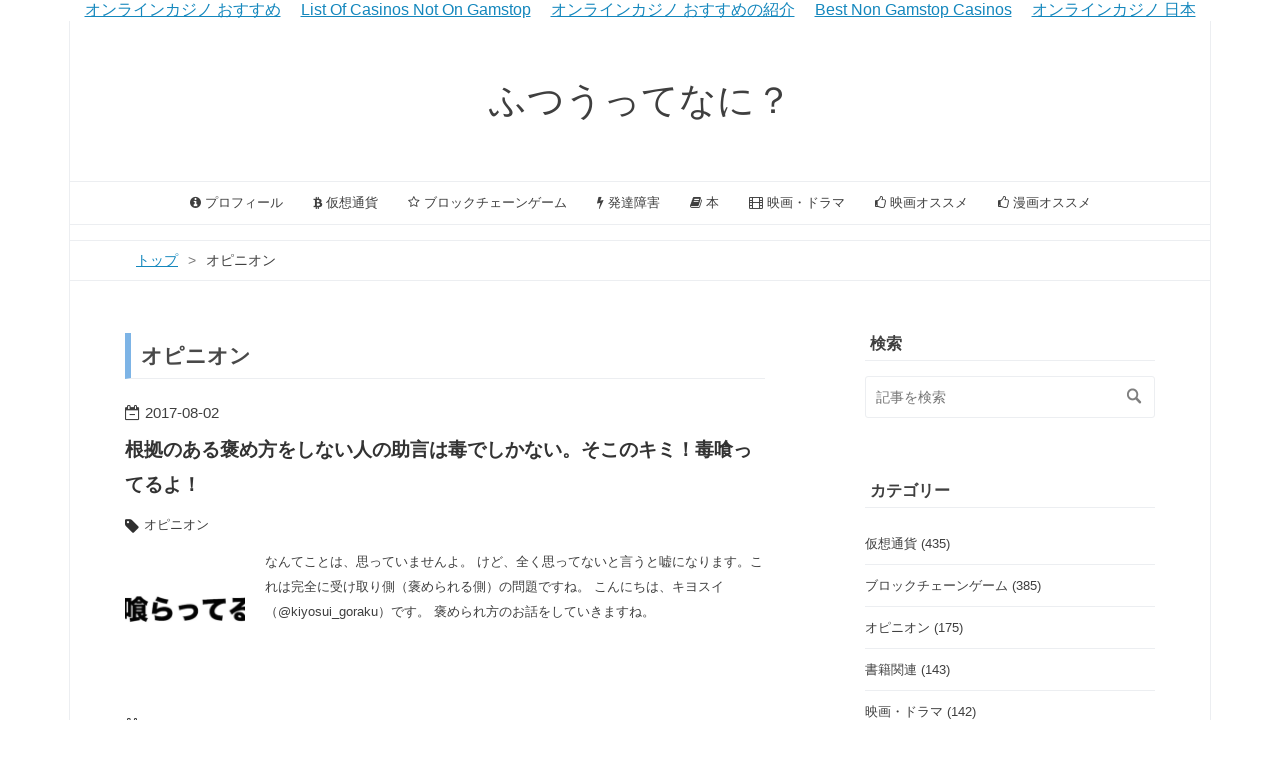

--- FILE ---
content_type: text/html; charset=utf-8
request_url: https://www.kiyosui.com/archive/category/%E3%82%AA%E3%83%94%E3%83%8B%E3%82%AA%E3%83%B3_page_2/
body_size: 14059
content:
<!DOCTYPE html><html lang="ja" data-admin-domain="//blog.hatena.ne.jp" data-author="kiyosui" data-avail-langs="ja en" data-blog="kiyosui.hatenablog.com" data-blog-host="kiyosui.hatenablog.com" data-blog-is-public="1" data-blog-name="ふつうってなに？" data-blog-owner="kiyosui" data-blog-uri="https://www.kiyosui.com/" data-blog-uuid="6653586347155869939" data-blogs-uri-base="https://www.kiyosui.com" data-brand="pro" data-data-layer="{&#34;hatenablog&#34;:{&#34;brand_tracking_category&#34;:&#34;pro&#34;,&#34;pro&#34;:&#34;pro&#34;,&#34;permalink_entry&#34;:null,&#34;brand&#34;:&#34;pro&#34;,&#34;:{&#34;brand_property_id&#34;:&#34;&#34;,&#34;non_sampling_property_id&#34;:&#34;&#34;,&#34;property_id&#34;:&#34;UA-72835616-2&#34;,&#34;separated_property_id&#34;:&#34;UA-29716941-23&#34;},&#34;router_type&#34;:&#34;blogs&#34;,&#34;page_id&#34;:&#34;archive&#34;,&#34;blog&#34;:{&#34;lang&#34;:&#34;ja&#34;,&#34;entry_show_footer_related_entries&#34;:&#34;false&#34;,&#34;owner_name&#34;:&#34;kiyosui&#34;,&#34;enable_keyword_link&#34;:&#34;false&#34;,&#34;disable_ads&#34;:&#34;pro&#34;,&#34;uri&#34;:&#34;https://www.kiyosui.com/&#34;,&#34;force_pc_view&#34;:&#34;true&#34;,&#34;is_responsive_view&#34;:&#34;true&#34;,&#34;is_sleeping&#34;:&#34;false&#34;,&#34;enable_ads&#34;:&#34;false&#34;,&#34;name&#34;:&#34;\u3075\u3064\u3046\u3063\u3066\u306a\u306b\uff1f&#34;,&#34;is_public&#34;:&#34;true&#34;,&#34;content_seems_japanese&#34;:&#34;true&#34;},&#34;admin&#34;:{}}}" data-device="pc" data-dont-recommend-pro="false" data-global-domain="https://hatenablog.com" data-globalheader-color="b" data-globalheader-type="pc" data-has-touch-view="1" data-hide-header="1" data-no-suggest-touch-view="1" data-page="archive" data-parts-domain="https://hatenablog-parts.com" data-plus-available="1" data-pro="true" data-router-type="blogs" data-sentry-dsn="https://03a33e4781a24cf2885099fed222b56d@sentry.io/1195218" data-sentry-sample-rate="0.1" data-static-domain="https://cdn.blog.st-hatena.com" data-version="f2e0edfed3506230dcfde941125146c8" itemscope="" itemtype="http://schema.org/Blog" data-initial-state="{}"><head prefix="og: http://ogp.me/ns# fb: http://ogp.me/ns/fb#">
	<meta http-equiv="Content-Type" content="text/html; charset=UTF-8"/>
  <meta name="viewport" content="width=device-width, initial-scale=1.0"/>
  <meta http-equiv="X-UA-Compatible" content="IE=7; IE=9; IE=10; IE=11"/>
  <title>オピニオン カテゴリーの記事一覧 2ページ目 - ふつうってなに？</title>
	<link rel="canonical" href="https://kiyosui.com/archive/category/オピニオン_page_2/"/>
<meta itemprop="name" content="オピニオン カテゴリーの記事一覧 2ページ目 - ふつうってなに？"/>
  <meta itemprop="image" content="../../../images/theme/og-image-1500.png"/>
  <meta property="og:title" content="オピニオン カテゴリーの記事一覧 2ページ目 - ふつうってなに？"/>
<meta property="og:type" content="blog"/>
  <meta property="og:url" content="https://www.kiyosui.com/archive/category/%E3%82%AA%E3%83%94%E3%83%8B%E3%82%AA%E3%83%B3?page=2"/>
  <meta property="og:image" content="../../../images/theme/og-image-1500.png"/>
<meta property="og:image:alt" content=""/>
  <meta property="og:description" content="初心者向けブロックチェーン 仮想通貨 dApps ブログ"/>
<meta property="og:site_name" content="ふつうってなに？"/>
    <meta name="twitter:card" content="summary"/>  <meta name="twitter:title" content="オピニオン カテゴリーの記事一覧 2ページ目 - ふつうってなに？"/>  <meta name="twitter:description" content="初心者向けブロックチェーン 仮想通貨 dApps ブログ"/>  <meta name="twitter:app:name:iphone" content="はてなブログアプリ"/>
  <meta name="twitter:app:id:iphone" content="583299321"/>
  <meta name="twitter:app:url:iphone" content="hatenablog:///open?uri=https%3A%2F%2Fwww.kiyosui.com%2Farchive%2Fcategory%2F%25E3%2582%25AA%25E3%2583%2594%25E3%2583%258B%25E3%2582%25AA%25E3%2583%25B3%3Fpage%3D2"/>  <meta name="twitter:site" content="@kiyosui_goraku"/>
    <meta name="description" content="初心者向けブロックチェーン 仮想通貨 dApps ブログ"/>
    <meta name="google-site-verification" content="c5D0bquzNjbK0rPUbUaEEN8VTcuM7XhJoXIST_KfPrE"/>
    <meta name="keywords" content="仮想通貨,オピニオン"/>
<script id="embed-gtm-data-layer-loader" data-data-layer-page-specific="">
(function() {
  function loadDataLayer(elem, attrName) {
    if (!elem) { return {}; }
    var json = elem.getAttribute(attrName);
    if (!json) { return {}; }
    return JSON.parse(json);
  }
  var globalVariables = loadDataLayer(
    document.documentElement,
    'data-data-layer'
  );
  var pageSpecificVariables = loadDataLayer(
    document.getElementById('embed-gtm-data-layer-loader'),
    'data-data-layer-page-specific'
  );
  var variables = [globalVariables, pageSpecificVariables];
  if (!window.dataLayer) {
    window.dataLayer = [];
  }
  for (var i = 0; i < variables.length; i++) {
    window.dataLayer.push(variables[i]);
  }
})();
</script>
  <link rel="shortcut icon" href="../../../image/favicon/8a3dfaece0730075cb078e06e821cde1f2db68e5/version_1/blog_custom_icon/116471113/1514682836127358.jpg"/>
<link rel="icon" sizes="192x192" href="../../../images/116471113/1514682836127358.jpg"/>
<link rel="alternate" type="application/atom+xml" title="Atom" href="https://www.kiyosui.com/feed/category/%E3%82%AA%E3%83%94%E3%83%8B%E3%82%AA%E3%83%B3"/>
<link rel="alternate" type="application/rss+xml" title="RSS2.0" href="https://www.kiyosui.com/rss/category/%E3%82%AA%E3%83%94%E3%83%8B%E3%82%AA%E3%83%B3"/>
  <link rel="author" href="https://www.hatena.ne.jp/kiyosui/" />
    <link rel="prev" href="../../../archive/category/オピニオン/"/>
    <link rel="next" href="/"/>
    <link rel="stylesheet" type="text/css" href="../../../css/blog.css"/>
  <link rel="stylesheet" type="text/css" href="../../../-/blog_style/6653586347155869939/88f7c16d82c54d661560f8ef2b97c1f3c5157434.css"/>
<style>
  div#google_afc_user,
  div.google-afc-user-container,
  div.google_afc_image,
  div.google_afc_blocklink {
      display: block !important;
  }
</style>
  <!-- スライダー設定（headに挿入） -->
<link href="../../../ajax/libs/bxslider/4.2.12/jquery.bxslider.css" rel="stylesheet"/>
<script src="../../../ajax/libs/jquery/3.1.1/jquery.min.js"></script><!-- ←は既にjqueryを読み込んでいる場合は読み込まなくても大丈夫です -->
<script src="../../../ajax/libs/bxslider/4.2.12/jquery.bxslider.js" defer=""></script>
<script>
  $(document).ready(function () {
    // initiates responsive slide gallery     
    var settings = function() {
      var settings1 = {
        minSlides: 1,
        maxSlides: 1,
        moveSlides: 1,
        mode: 'horizontal',
        startSlide: 0,
        captions: true
      };
      var settings2 = {
        minSlides: 2, //スライダーの最小数を設定
        maxSlides: 3, //スライダーの最大数を設定
        moveSlides: 1,
        mode: 'horizontal', //スライダーのスタイル設定。（他にもvartivcal, fade等があります）
        slideWidth: 272, //スライダーの大きさを設定。お好みで調整してください。
        startSlide: 0,
        slideMargin: 10,
        captions: true, //キャプションの有無
        adaptiveHeight: false
      };
      return ($(window).width()<630) ? settings1 : settings2;
    }
    var mySlider;
    function slideSetting() {
      mySlider.reloadSlider(settings());
    }
    mySlider = $('.slider').bxSlider(settings());
    $(window).resize(slideSetting);
  });
</script>
<script src="../../../ajax/libs/jquery/2.1.0/jquery.min.js"></script>
<link rel="stylesheet" href="../../../font-awesome/4.4.0/css/font-awesome.min.css"/>
<style>
/*はてなブログをはじめようを非表示にする*/
.footer-action-wrapper{display:none;}
/*はてなブログ開発ブログ等のリンクを非表示にする*/
.touch-item-list{display:none;}
.search-box{display:none;}
/*↑検索ボックスのの非表示*/
</style>
<link rel="preconnect" href="https://pagead2.googlesyndication.com/" crossorigin=""/>
</head>
  <body class="page-archive enable-top-editarea enable-bottom-editarea page-archive-category category-オピニオン globalheader-off"><div style="text-align: center;"><a href="https://poker-choice.com/rec-online-casino/" style="padding: 5px 10px;">オンラインカジノ おすすめ</a><a href="https://www.bapca.org.uk/" style="padding: 5px 10px;">List Of Casinos Not On Gamstop</a><a href="https://jp.cointelegraph.com/gaming/online-casinos/" style="padding: 5px 10px;">オンラインカジノ おすすめの紹介</a><a href="https://www.hotelfelix.co.uk/" style="padding: 5px 10px;">Best Non Gamstop Casinos</a><a href="https://www.ninjaakasaka.com/" style="padding: 5px 10px;">オンラインカジノ 日本</a></div>
    <div id="header-container">
     <div id="sp-suggest" style="display: none;"><a id="sp-suggest-link" href="#">スマートフォン用の表示で見る</a></div>
    </div>
    <div id="globalheader-container" data-brand="hatenablog" style="display: none">
  <iframe id="globalheader" height="37" frameborder="0" allowtransparency="true"></iframe>
</div>
    <div id="container">
      <div id="container-inner">
        <header id="blog-title" data-brand="hatenablog">
  <div id="blog-title-inner">
    <div id="blog-title-content">
      <h1 id="title"><a href="/">ふつうってなに？</a></h1>
    </div>
  </div>
</header>
  <div id="top-editarea">
    <nav id="gnav">
	<div class="gnav-inner" id="menu-scroll">
	
    <div class="menu"><a href="../../../entry/profile/"><i class="fa fa-info-circle" aria-hidden="true"></i> プロフィール</a></div>
     <div class="menu"><a href="../../../archive/category/仮想通貨/"><i class="fa fa-btc" aria-hidden="true"></i>
 仮想通貨</a></div>
 <div class="menu"><a href="../../../archive/category/ブロックチェーンゲーム/"><i class="blogicon-star-o" aria-hidden="true"></i>
 ブロックチェーンゲーム</a></div>
    <div class="menu"><a href="../../../archive/category/発達障害/"><i class="fa fa-bolt" aria-hidden="true"></i> 発達障害</a></div>
    <div class="menu"><a href="../../../archive/category/書籍関連/"><i class="fa fa-book" aria-hidden="true"></i>
 本</a></div>
    <div class="menu"><a href="../../../archive/category/映画・ドラマ/"><i class="fa fa-film" aria-hidden="true"></i>
 映画・ドラマ</a></div>
     <div class="menu"><a href="../../../entry/movie-matome/"><i class="fa fa-thumbs-o-up" aria-hidden="true"></i>
 映画オススメ</a></div>
      <div class="menu"><a href="../../../entry/yomikaeshi-manga/"><i class="fa fa-thumbs-o-up" aria-hidden="true"></i>
 漫画オススメ</a></div>
	</div>
</nav>
  </div>
    <div id="top-box">
    <div class="breadcrumb" data-test-id="breadcrumb">
      <div class="breadcrumb-inner">
        <a class="breadcrumb-link" href="/"><span>トップ</span></a>          <span class="breadcrumb-gt">&gt;</span>          <span class="breadcrumb-child">            <span>オピニオン</span>          </span>      </div>
    </div>
  </div>
  <script type="application/ld+json" class="test-breadcrumb-json-ld">
    {"@type":"BreadcrumbList","itemListElement":[{"item":{"name":"トップ","@id":"https://www.kiyosui.com/"},"position":1,"@type":"ListItem"}],"@context":"http://schema.org"}
  </script>
<div id="content">
  <div id="content-inner">
    <div id="wrapper">
      <div id="main">
        <div id="main-inner">
  <header class="archive-header-category">
    <h2 class="archive-heading">オピニオン</h2>
  </header>
            <div class="archive-entries">
                  <section class="archive-entry autopagerize_page_element" data-uuid="8599973812284608068">
<div class="archive-entry-header">
  <div class="date archive-date">
    <a href="/" rel="nofollow">
      <time datetime="2017-08-02" title="2017-08-02">
        <span class="date-year">2017</span><span class="hyphen">-</span><span class="date-month">08</span><span class="hyphen">-</span><span class="date-day">02</span>
      </time>
    </a>
  </div>
  <h1 class="entry-title">
    <a class="entry-title-link" href="/">根拠のある褒め方をしない人の助言は毒でしかない。そこのキミ！毒喰ってるよ！</a>
  </h1>
</div>
  <div class="categories">
      <a href="../../../archive/category/オピニオン/" class="archive-category-link category-オピニオン">オピニオン</a>
  </div>
  <a href="/" class="entry-thumb-link">
    <div class="entry-thumb" style="background-image: url(&#39;../../../images/20170802/20170802075420.jpg&#39;);">
    </div>
  </a>
<div class="archive-entry-body">
<p class="entry-description">
    なんてことは、思っていませんよ。 けど、全く思ってないと言うと嘘になります。これは完全に受け取り側（褒められる側）の問題ですね。 こんにちは、キヨスイ（@kiyosui_goraku）です。 褒められ方のお話をしていきますね。
</p>
  <span class="social-buttons">
    <span class="star-container"></span>
    <div class="hatena-star-metadata" style="display: none">
      <a class="hatena-star-permalink" href="/">根拠のある褒め方をしない人の助言は毒でしかない。そこのキミ！毒喰ってるよ！</a>
    </div>
  </span>
</div>
</section>
                  <section class="archive-entry autopagerize_page_element" data-uuid="8599973812284005578">
<div class="archive-entry-header">
  <div class="date archive-date">
    <a href="/" rel="nofollow">
      <time datetime="2017-07-31" title="2017-07-31">
        <span class="date-year">2017</span><span class="hyphen">-</span><span class="date-month">07</span><span class="hyphen">-</span><span class="date-day">31</span>
      </time>
    </a>
  </div>
  <h1 class="entry-title">
    <a class="entry-title-link" href="/">不調なときの過ごし方。筋トレをして力を溜めておきましょう。いつか爆発します。</a>
  </h1>
</div>
  <div class="categories">
      <a href="../../../archive/category/オピニオン/" class="archive-category-link category-オピニオン">オピニオン</a>
  </div>
  <a href="/" class="entry-thumb-link">
    <div class="entry-thumb" style="background-image: url(&#39;../../../images/20170730/20170730190252.jpg&#39;);">
    </div>
  </a>
<div class="archive-entry-body">
<p class="entry-description">
    キヨスイ（@kiyosui_goraku）です。 体調不良が連日続いています。 脳神経外科にはストレートネックからの頭痛と言われたが、最近の気圧の変化から推測すると、蓄膿症が原因で頭痛になっているんじゃないか？と疑惑がわいてきた。明日は耳鼻科に行こう。 — …
</p>
  <span class="social-buttons">
    <span class="star-container"></span>
    <div class="hatena-star-metadata" style="display: none">
      <a class="hatena-star-permalink" href="/">不調なときの過ごし方。筋トレをして力を溜めておきましょう。いつか爆発します。</a>
    </div>
  </span>
</div>
</section>
                  <section class="archive-entry autopagerize_page_element" data-uuid="8599973812283095199">
<div class="archive-entry-header">
  <div class="date archive-date">
    <a href="../../../archive/2017/07/27/" rel="nofollow">
      <time datetime="2017-07-27" title="2017-07-27">
        <span class="date-year">2017</span><span class="hyphen">-</span><span class="date-month">07</span><span class="hyphen">-</span><span class="date-day">27</span>
      </time>
    </a>
  </div>
  <h1 class="entry-title">
    <a class="entry-title-link" href="/">「僕たちがやりました」喫煙シーンについてのクレーム騒動。クレーマー、アホすぎないか？</a>
  </h1>
</div>
  <div class="categories">
      <a href="../../../archive/category/オピニオン/" class="archive-category-link category-オピニオン">オピニオン</a>
  </div>
  <a href="/" class="entry-thumb-link">
    <div class="entry-thumb" style="background-image: url(&#39;../../../images/20170727/20170727092534.jpg&#39;);">
    </div>
  </a>
<div class="archive-entry-body">
<p class="entry-description">
    キヨスイ（@kiyosui_goraku）です。 「僕たちがやりました」にクレームが届いているとのこと。 そのクレームの質の低さといったら、もーひどい。
</p>
  <span class="social-buttons">
    <span class="star-container"></span>
    <div class="hatena-star-metadata" style="display: none">
      <a class="hatena-star-permalink" href="/">「僕たちがやりました」喫煙シーンについてのクレーム騒動。クレーマー、アホすぎないか？</a>
    </div>
  </span>
</div>
</section>
                  <section class="archive-entry autopagerize_page_element" data-uuid="8599973812280339288">
<div class="archive-entry-header">
  <div class="date archive-date">
    <a href="/" rel="nofollow">
      <time datetime="2017-07-17" title="2017-07-17">
        <span class="date-year">2017</span><span class="hyphen">-</span><span class="date-month">07</span><span class="hyphen">-</span><span class="date-day">17</span>
      </time>
    </a>
  </div>
  <h1 class="entry-title">
    <a class="entry-title-link" href="/">「BLUE GIANT SUPREME」2巻に書いてあった仲間の探し方。バカじゃないが前提条件だが、的を射ている。</a>
  </h1>
</div>
  <div class="categories">
      <a href="../../../archive/category/オピニオン/" class="archive-category-link category-オピニオン">オピニオン</a>
  </div>
  <a href="/" class="entry-thumb-link">
    <div class="entry-thumb" style="background-image: url(&#39;../../../images/I/51_2BvOcZO68L._SL160_.jpg&#39;);">
    </div>
  </a>
<div class="archive-entry-body">
<p class="entry-description">
    キヨスイ（@kiyosui_goraku）です。 「BLUE GIANT SUPREME（２） (ビッグコミックススペシャル)」を読んでいたら主人公の宮本大が名言をぽろっとこぼしていました。
</p>
  <span class="social-buttons">
    <span class="star-container"></span>
    <div class="hatena-star-metadata" style="display: none">
      <a class="hatena-star-permalink" href="/">「BLUE GIANT SUPREME」2巻に書いてあった仲間の探し方。バカじゃないが前提条件だが、的を射ている。</a>
    </div>
  </span>
</div>
</section>
                  <section class="archive-entry autopagerize_page_element" data-uuid="8599973812279548775">
<div class="archive-entry-header">
  <div class="date archive-date">
    <a href="../../../archive/2017/07/15/" rel="nofollow">
      <time datetime="2017-07-15" title="2017-07-15">
        <span class="date-year">2017</span><span class="hyphen">-</span><span class="date-month">07</span><span class="hyphen">-</span><span class="date-day">15</span>
      </time>
    </a>
  </div>
  <h1 class="entry-title">
    <a class="entry-title-link" href="/">質問力が自分の成長を左右させる。質問がクソだと回答側はマジで怠いんだなと超実感した話。</a>
  </h1>
</div>
  <div class="categories">
      <a href="../../../archive/category/オピニオン/" class="archive-category-link category-オピニオン">オピニオン</a>
  </div>
  <a href="/" class="entry-thumb-link">
    <div class="entry-thumb" style="background-image: url(&#39;../../../images/20170714/20170714163513.jpg&#39;);">
    </div>
  </a>
<div class="archive-entry-body">
<p class="entry-description">
    キヨスイ（@kiyosui_goraku）です。 質問についての話。最近、なんか質問されること増えてきたんですよね... される側になって質問力の重要性ってマジであるなと実感してきました。堀江さんの「多動力」でも書いてあったことに体感で実感することができまし…
</p>
  <span class="social-buttons">
    <span class="star-container"></span>
    <div class="hatena-star-metadata" style="display: none">
      <a class="hatena-star-permalink" href="/">質問力が自分の成長を左右させる。質問がクソだと回答側はマジで怠いんだなと超実感した話。</a>
    </div>
  </span>
</div>
</section>
                  <section class="archive-entry autopagerize_page_element" data-uuid="8599973812278343059">
<div class="archive-entry-header">
  <div class="date archive-date">
    <a href="/" rel="nofollow">
      <time datetime="2017-07-14" title="2017-07-14">
        <span class="date-year">2017</span><span class="hyphen">-</span><span class="date-month">07</span><span class="hyphen">-</span><span class="date-day">14</span>
      </time>
    </a>
  </div>
  <h1 class="entry-title">
    <a class="entry-title-link" href="../../../entry/syoshinsya-juuyou/">初心者ができる。素直、反発しない、楽しむ、しのごの言わない。これらを常に持っておく重要性</a>
  </h1>
</div>
  <div class="categories">
      <a href="../../../archive/category/オピニオン/" class="archive-category-link category-オピニオン">オピニオン</a>
      <a href="../../../archive/category/禅/" class="archive-category-link category-禅">禅</a>
  </div>
  <a href="../../../entry/syoshinsya-juuyou/" class="entry-thumb-link">
    <div class="entry-thumb" style="background-image: url(&#39;../../../images/20170714/20170714082313.jpg&#39;);">
    </div>
  </a>
<div class="archive-entry-body">
<p class="entry-description">
    キヨスイ（@kiyosui_goraku）です。 これらって僕は連動性のあることに見えています。別々のことに感じますか？これって連動していることなんですよね。 というか、人生で連動していないことなんか何一つ無いのですが... 素直なこと反発しないこと楽しむこと…
</p>
  <span class="social-buttons">
    <span class="star-container"></span>
    <div class="hatena-star-metadata" style="display: none">
      <a class="hatena-star-permalink" href="../../../entry/syoshinsya-juuyou/">初心者ができる。素直、反発しない、楽しむ、しのごの言わない。これらを常に持っておく重要性</a>
    </div>
  </span>
</div>
</section>
                  <section class="archive-entry autopagerize_page_element" data-uuid="8599973812278342286">
<div class="archive-entry-header">
  <div class="date archive-date">
    <a href="/" rel="nofollow">
      <time datetime="2017-07-12" title="2017-07-12">
        <span class="date-year">2017</span><span class="hyphen">-</span><span class="date-month">07</span><span class="hyphen">-</span><span class="date-day">12</span>
      </time>
    </a>
  </div>
  <h1 class="entry-title">
    <a class="entry-title-link" href="../../../entry/blance-ng/">バランスを取る人生を諦める。よりアンバランスを目指します。変？いいよ、それで。</a>
  </h1>
</div>
  <div class="categories">
      <a href="../../../archive/category/オピニオン/" class="archive-category-link category-オピニオン">オピニオン</a>
  </div>
  <a href="../../../entry/blance-ng/" class="entry-thumb-link">
    <div class="entry-thumb" style="background-image: url(&#39;../../../images/20170712/20170712072857.jpg&#39;);">
    </div>
  </a>
<div class="archive-entry-body">
<p class="entry-description">
    キヨスイ（@kiyosui_goraku）です。 バランスの良さが仇になることもある。僕はバランスを取りたがるから、少し崩していこう。基礎があればバランスを崩すこともできる。基礎大事。 — キヨスイ (@kiyosui_goraku) 2017年7月9日 こんなことを思うことが、あり…
</p>
  <span class="social-buttons">
    <span class="star-container"></span>
    <div class="hatena-star-metadata" style="display: none">
      <a class="hatena-star-permalink" href="../../../entry/blance-ng/">バランスを取る人生を諦める。よりアンバランスを目指します。変？いいよ、それで。</a>
    </div>
  </span>
</div>
</section>
                  <section class="archive-entry autopagerize_page_element" data-uuid="8599973812278478610">
<div class="archive-entry-header">
  <div class="date archive-date">
    <a href="/" rel="nofollow">
      <time datetime="2017-07-11" title="2017-07-11">
        <span class="date-year">2017</span><span class="hyphen">-</span><span class="date-month">07</span><span class="hyphen">-</span><span class="date-day">11</span>
      </time>
    </a>
  </div>
  <h1 class="entry-title">
    <a class="entry-title-link" href="../../../entry/gimukyouiku/">キヨスイ「日本の義務教育って割と良くできているんだな。うん、十分！」って思う日が来るとは...</a>
  </h1>
</div>
  <div class="categories">
      <a href="../../../archive/category/オピニオン/" class="archive-category-link category-オピニオン">オピニオン</a>
  </div>
  <a href="../../../entry/gimukyouiku/" class="entry-thumb-link">
    <div class="entry-thumb" style="background-image: url(&#39;../../../images/20170710/20170710185900.jpg&#39;);">
    </div>
  </a>
<div class="archive-entry-body">
<p class="entry-description">
    キヨスイ（@kiyosui_goraku）です。 お勉強のお話。学校で学べること以外のお勉強のお話です。 社会に出てから「なんで誰（学校）も（で）教えてくれなかったの？」なんて口走ったことのある人。 どうぞ、目をしっかりあけて読んでください。
</p>
  <span class="social-buttons">
    <span class="star-container"></span>
    <div class="hatena-star-metadata" style="display: none">
      <a class="hatena-star-permalink" href="../../../entry/gimukyouiku/">キヨスイ「日本の義務教育って割と良くできているんだな。うん、十分！」って思う日が来るとは...</a>
    </div>
  </span>
</div>
</section>
                  <section class="archive-entry autopagerize_page_element" data-uuid="8599973812278335235">
<div class="archive-entry-header">
  <div class="date archive-date">
    <a href="/" rel="nofollow">
      <time datetime="2017-07-10" title="2017-07-10">
        <span class="date-year">2017</span><span class="hyphen">-</span><span class="date-month">07</span><span class="hyphen">-</span><span class="date-day">10</span>
      </time>
    </a>
  </div>
  <h1 class="entry-title">
    <a class="entry-title-link" href="../../../entry/multi-task/">事柄がまたがるマルチタスクという思考はゴミかもしれない。止めます。</a>
  </h1>
</div>
  <div class="categories">
      <a href="../../../archive/category/オピニオン/" class="archive-category-link category-オピニオン">オピニオン</a>
  </div>
  <a href="../../../entry/multi-task/" class="entry-thumb-link">
    <div class="entry-thumb" style="background-image: url(&#39;../../../images/20170710/20170710094455.jpg&#39;);">
    </div>
  </a>
<div class="archive-entry-body">
<p class="entry-description">
    キヨスイ（@kiyosui_goraku）です。 唐突ですが、マルチタスクをもう二度とやらない！と誓うレベルでやめます。
</p>
  <span class="social-buttons">
    <span class="star-container"></span>
    <div class="hatena-star-metadata" style="display: none">
      <a class="hatena-star-permalink" href="../../../entry/multi-task/">事柄がまたがるマルチタスクという思考はゴミかもしれない。止めます。</a>
    </div>
  </span>
</div>
</section>
                  <section class="archive-entry autopagerize_page_element" data-uuid="8599973812275528681">
<div class="archive-entry-header">
  <div class="date archive-date">
    <a href="/" rel="nofollow">
      <time datetime="2017-07-01" title="2017-07-01">
        <span class="date-year">2017</span><span class="hyphen">-</span><span class="date-month">07</span><span class="hyphen">-</span><span class="date-day">01</span>
      </time>
    </a>
  </div>
  <h1 class="entry-title">
    <a class="entry-title-link" href="../../../entry/yakoubasu/">夜行バスは命を担保にして利用しているとしか思えない。僕は乗らないかな。</a>
  </h1>
</div>
  <div class="categories">
      <a href="../../../archive/category/オピニオン/" class="archive-category-link category-オピニオン">オピニオン</a>
  </div>
  <a href="../../../entry/yakoubasu/" class="entry-thumb-link">
    <div class="entry-thumb" style="background-image: url(&#39;../../../images/20170701/20170701075444.jpg&#39;);">
    </div>
  </a>
<div class="archive-entry-body">
<p class="entry-description">
    キヨスイ（@kiyosui_goraku）です。 夜行バスって大嫌いなんですよね。昔は割と乗っていんたんですけど、最近はめっきり乗らないようにしています。
</p>
  <span class="social-buttons">
    <span class="star-container"></span>
    <div class="hatena-star-metadata" style="display: none">
      <a class="hatena-star-permalink" href="../../../entry/yakoubasu/">夜行バスは命を担保にして利用しているとしか思えない。僕は乗らないかな。</a>
    </div>
  </span>
</div>
</section>
                  <section class="archive-entry autopagerize_page_element" data-uuid="8599973812272336565">
<div class="archive-entry-header">
  <div class="date archive-date">
    <a href="/" rel="nofollow">
      <time datetime="2017-06-21" title="2017-06-21">
        <span class="date-year">2017</span><span class="hyphen">-</span><span class="date-month">06</span><span class="hyphen">-</span><span class="date-day">21</span>
      </time>
    </a>
  </div>
  <h1 class="entry-title">
    <a class="entry-title-link" href="/">ストレスに弱い僕がストレスについて調べている具体的な理由。</a>
  </h1>
</div>
  <div class="categories">
      <a href="../../../archive/category/オピニオン/" class="archive-category-link category-オピニオン">オピニオン</a>
  </div>
  <a href="/" class="entry-thumb-link">
    <div class="entry-thumb" style="background-image: url(&#39;../../../images/20170621/20170621074953.jpg&#39;);">
    </div>
  </a>
<div class="archive-entry-body">
<p class="entry-description">
    キヨスイ（@kiyosui_goraku）です。 今月、ストレス対策の勉強をしていますが...なぜこんなにも対策を練ろうとしているのか？自問自答したところ、シンプルな答え出てきました。
</p>
  <span class="social-buttons">
    <span class="star-container"></span>
    <div class="hatena-star-metadata" style="display: none">
      <a class="hatena-star-permalink" href="/">ストレスに弱い僕がストレスについて調べている具体的な理由。</a>
    </div>
  </span>
</div>
</section>
                  <section class="archive-entry autopagerize_page_element" data-uuid="8599973812270811312">
<div class="archive-entry-header">
  <div class="date archive-date">
    <a href="/" rel="nofollow">
      <time datetime="2017-06-18" title="2017-06-18">
        <span class="date-year">2017</span><span class="hyphen">-</span><span class="date-month">06</span><span class="hyphen">-</span><span class="date-day">18</span>
      </time>
    </a>
  </div>
  <h1 class="entry-title">
    <a class="entry-title-link" href="../../../entry/blog-kesanai/">僕がブログ記事を消さないのはモチベーション維持のためです。</a>
  </h1>
</div>
  <div class="categories">
      <a href="../../../archive/category/オピニオン/" class="archive-category-link category-オピニオン">オピニオン</a>
      <a href="../../../archive/category/ブログ/" class="archive-category-link category-ブログ">ブログ</a>
  </div>
  <a href="../../../entry/blog-kesanai/" class="entry-thumb-link">
    <div class="entry-thumb" style="background-image: url(&#39;../../../images/20170617/20170617083114.jpg&#39;);">
    </div>
  </a>
<div class="archive-entry-body">
<p class="entry-description">
    キヨスイ（@kiyosui_goraku）です。 過去に書いた記事をアクセスアップのために消すべきか？消さないべきか？と少しだけ悩んだことがあります。 僕は消さない方向で進むこと現状では決意しました。なぜ僕が過去の記事を消さないのか？お伝えしていきます。
</p>
  <span class="social-buttons">
    <span class="star-container"></span>
    <div class="hatena-star-metadata" style="display: none">
      <a class="hatena-star-permalink" href="../../../entry/blog-kesanai/">僕がブログ記事を消さないのはモチベーション維持のためです。</a>
    </div>
  </span>
</div>
</section>
                  <section class="archive-entry autopagerize_page_element" data-uuid="13355765958055108600">
<div class="archive-entry-header">
  <div class="date archive-date">
    <a href="/" rel="nofollow">
      <time datetime="2017-06-13" title="2017-06-13">
        <span class="date-year">2017</span><span class="hyphen">-</span><span class="date-month">06</span><span class="hyphen">-</span><span class="date-day">13</span>
      </time>
    </a>
  </div>
  <h1 class="entry-title">
    <a class="entry-title-link" href="/">「22年目の告白」を観て学んだ。発信力はリスクを取れば取るほど付きやすいということ。</a>
  </h1>
</div>
  <div class="categories">
      <a href="../../../archive/category/オピニオン/" class="archive-category-link category-オピニオン">オピニオン</a>
  </div>
  <a href="/" class="entry-thumb-link">
    <div class="entry-thumb" style="background-image: url(&#39;../../../images/I/515MfkWI4tL.jpg&#39;);">
    </div>
  </a>
<div class="archive-entry-body">
<p class="entry-description">
    キヨスイ（@kiyosui_goraku）です。 映画「22年目の告白 私が殺人犯です」を観てきて、感想以外の側面で記事1つ書けるなって感じになったので、もう1つ書いてみようかと。 ネタバレ含むので、まだ観てない人は絶対に読まないように！
</p>
  <span class="social-buttons">
    <span class="star-container"></span>
    <div class="hatena-star-metadata" style="display: none">
      <a class="hatena-star-permalink" href="/">「22年目の告白」を観て学んだ。発信力はリスクを取れば取るほど付きやすいということ。</a>
    </div>
  </span>
</div>
</section>
                  <section class="archive-entry autopagerize_page_element" data-uuid="10328749687261820011">
<div class="archive-entry-header">
  <div class="date archive-date">
    <a href="/" rel="nofollow">
      <time datetime="2017-06-07" title="2017-06-07">
        <span class="date-year">2017</span><span class="hyphen">-</span><span class="date-month">06</span><span class="hyphen">-</span><span class="date-day">07</span>
      </time>
    </a>
  </div>
  <h1 class="entry-title">
    <a class="entry-title-link" href="/">移動時間は無駄しかない。無頓着な人ほど「時間がない」と言う。</a>
  </h1>
</div>
  <div class="categories">
      <a href="../../../archive/category/オピニオン/" class="archive-category-link category-オピニオン">オピニオン</a>
  </div>
  <a href="/" class="entry-thumb-link">
    <div class="entry-thumb" style="background-image: url(&#39;../../../images/20170607/20170607083015.jpg&#39;);">
    </div>
  </a>
<div class="archive-entry-body">
<p class="entry-description">
    キヨスイ（@kiyosui_goraku）です。 移動時間が最近、増えてしまっています。本当にいやだなぁ...と思いつつ。あと2ヶ月くらいは我慢かなってところです。 移動時間って本当に無駄しかないですよね。どれだけ移動時間が無駄なのかお伝えできればと。
</p>
  <span class="social-buttons">
    <span class="star-container"></span>
    <div class="hatena-star-metadata" style="display: none">
      <a class="hatena-star-permalink" href="/">移動時間は無駄しかない。無頓着な人ほど「時間がない」と言う。</a>
    </div>
  </span>
</div>
</section>
                  <section class="archive-entry autopagerize_page_element" data-uuid="10328749687258620249">
<div class="archive-entry-header">
  <div class="date archive-date">
    <a href="/" rel="nofollow">
      <time datetime="2017-06-04" title="2017-06-04">
        <span class="date-year">2017</span><span class="hyphen">-</span><span class="date-month">06</span><span class="hyphen">-</span><span class="date-day">04</span>
      </time>
    </a>
  </div>
  <h1 class="entry-title">
    <a class="entry-title-link" href="/">体が老いたことで気づいたことがある。これは初めての体験です。違和感と直感を大切に。</a>
  </h1>
</div>
  <div class="categories">
      <a href="../../../archive/category/オピニオン/" class="archive-category-link category-オピニオン">オピニオン</a>
  </div>
  <a href="/" class="entry-thumb-link">
    <div class="entry-thumb" style="background-image: url(&#39;../../../images/20170603/20170603160320.jpg&#39;);">
    </div>
  </a>
<div class="archive-entry-body">
<p class="entry-description">
    キヨスイ（@kiyosui_goraku）です。 最近、老いというものにほんの少しだけ利点を感じてきました。もちろん、デメリットもあるんだけど、今回はポジティブな方に目を向けてメリットだけお話します。
</p>
  <span class="social-buttons">
    <span class="star-container"></span>
    <div class="hatena-star-metadata" style="display: none">
      <a class="hatena-star-permalink" href="/">体が老いたことで気づいたことがある。これは初めての体験です。違和感と直感を大切に。</a>
    </div>
  </span>
</div>
</section>
                  <section class="archive-entry autopagerize_page_element" data-uuid="10328749687253430474">
<div class="archive-entry-header">
  <div class="date archive-date">
    <a href="/" rel="nofollow">
      <time datetime="2017-05-27" title="2017-05-27">
        <span class="date-year">2017</span><span class="hyphen">-</span><span class="date-month">05</span><span class="hyphen">-</span><span class="date-day">27</span>
      </time>
    </a>
  </div>
  <h1 class="entry-title">
    <a class="entry-title-link" href="/">見切り発車こそ最高の作戦じゃないだろうか？見切り発車によって結果の質が変わってくる。</a>
  </h1>
</div>
  <div class="categories">
      <a href="../../../archive/category/オピニオン/" class="archive-category-link category-オピニオン">オピニオン</a>
  </div>
  <a href="/" class="entry-thumb-link">
    <div class="entry-thumb" style="background-image: url(&#39;../../../images/20170527/20170527081543.jpg&#39;);">
    </div>
  </a>
<div class="archive-entry-body">
<p class="entry-description">
    キヨスイ（@kiyosui_goraku）です。 何かを始める時は見切り発車で、始めるくらいがちょうどいいとこの1年で学びましたね。もちろん、成功するか？失敗するか？は結果的な話なので別ですが...
</p>
  <span class="social-buttons">
    <span class="star-container"></span>
    <div class="hatena-star-metadata" style="display: none">
      <a class="hatena-star-permalink" href="/">見切り発車こそ最高の作戦じゃないだろうか？見切り発車によって結果の質が変わってくる。</a>
    </div>
  </span>
</div>
</section>
                  <section class="archive-entry autopagerize_page_element" data-uuid="10328749687253413128">
<div class="archive-entry-header">
  <div class="date archive-date">
    <a href="/" rel="nofollow">
      <time datetime="2017-05-27" title="2017-05-27">
        <span class="date-year">2017</span><span class="hyphen">-</span><span class="date-month">05</span><span class="hyphen">-</span><span class="date-day">27</span>
      </time>
    </a>
  </div>
  <h1 class="entry-title">
    <a class="entry-title-link" href="../../../entry/onajikoto-tudukeru/">毎日同じことを続けるのは人生で一番大変かもしれない。さらに変化への近道でもある。</a>
  </h1>
</div>
  <div class="categories">
      <a href="../../../archive/category/オピニオン/" class="archive-category-link category-オピニオン">オピニオン</a>
  </div>
  <a href="../../../entry/onajikoto-tudukeru/" class="entry-thumb-link">
    <div class="entry-thumb" style="background-image: url(&#39;../../../images/20170527/20170527073148.jpg&#39;);">
    </div>
  </a>
<div class="archive-entry-body">
<p class="entry-description">
    キヨスイ（@kiyosui_goraku）です。 梅原大吾さんの「勝ち続ける意志力 」を読んでいて、毎日同じことを続けることって本当に難しいなということを痛感。 そのことについて、書いていきます。
</p>
  <span class="social-buttons">
    <span class="star-container"></span>
    <div class="hatena-star-metadata" style="display: none">
      <a class="hatena-star-permalink" href="../../../entry/onajikoto-tudukeru/">毎日同じことを続けるのは人生で一番大変かもしれない。さらに変化への近道でもある。</a>
    </div>
  </span>
</div>
</section>
                  <section class="archive-entry autopagerize_page_element" data-uuid="10328749687251671816">
<div class="archive-entry-header">
  <div class="date archive-date">
    <a href="/" rel="nofollow">
      <time datetime="2017-05-24" title="2017-05-24">
        <span class="date-year">2017</span><span class="hyphen">-</span><span class="date-month">05</span><span class="hyphen">-</span><span class="date-day">24</span>
      </time>
    </a>
  </div>
  <h1 class="entry-title">
    <a class="entry-title-link" href="/">コンビニで募金を半年続けていたら、様々な効果が出てきました。募金、オススメです。</a>
  </h1>
</div>
  <div class="categories">
      <a href="../../../archive/category/オピニオン/" class="archive-category-link category-オピニオン">オピニオン</a>
      <a href="../../../archive/category/ライフハック/" class="archive-category-link category-ライフハック">ライフハック</a>
  </div>
  <a href="/" class="entry-thumb-link">
    <div class="entry-thumb" style="background-image: url(&#39;../../../images/20170524/20170524072123.jpg&#39;);">
    </div>
  </a>
<div class="archive-entry-body">
<p class="entry-description">
    キヨスイ（@kiyosui_goraku）です。 コンビニに行った際、必ず募金をしています。まぁ5円とか10円ですがね。たまに100円も。細かいお釣りを募金しているという感じ。 半年くらい続けてたら、効果出てきました。
</p>
  <span class="social-buttons">
    <span class="star-container"></span>
    <div class="hatena-star-metadata" style="display: none">
      <a class="hatena-star-permalink" href="/">コンビニで募金を半年続けていたら、様々な効果が出てきました。募金、オススメです。</a>
    </div>
  </span>
</div>
</section>
                  <section class="archive-entry autopagerize_page_element" data-uuid="10328749687251355224">
<div class="archive-entry-header">
  <div class="date archive-date">
    <a href="../../../archive/2017/05/23/" rel="nofollow">
      <time datetime="2017-05-23" title="2017-05-23">
        <span class="date-year">2017</span><span class="hyphen">-</span><span class="date-month">05</span><span class="hyphen">-</span><span class="date-day">23</span>
      </time>
    </a>
  </div>
  <h1 class="entry-title">
    <a class="entry-title-link" href="/">多くの初心者ができない最初の一歩を軽くしようじゃないか！これだけで生産、発信がしやすくなる。</a>
  </h1>
</div>
  <div class="categories">
      <a href="../../../archive/category/オピニオン/" class="archive-category-link category-オピニオン">オピニオン</a>
  </div>
  <a href="/" class="entry-thumb-link">
    <div class="entry-thumb" style="background-image: url(&#39;../../../images/20170523/20170523070333.jpg&#39;);">
    </div>
  </a>
<div class="archive-entry-body">
<p class="entry-description">
    キヨスイ（@kiyosui_goraku）です。 何か作品を作るときに「こんなんじゃ、まだまだダメ...」「恥ずかしくて誰にも見せれない」なんて思っている人って多いですよね。 僕もそのうちの一人でした。そう、この記事を読んでいるあなたと同じでした。最近は、こ…
</p>
  <span class="social-buttons">
    <span class="star-container"></span>
    <div class="hatena-star-metadata" style="display: none">
      <a class="hatena-star-permalink" href="/">多くの初心者ができない最初の一歩を軽くしようじゃないか！これだけで生産、発信がしやすくなる。</a>
    </div>
  </span>
</div>
</section>
                  <section class="archive-entry autopagerize_page_element" data-uuid="10328749687249446429">
<div class="archive-entry-header">
  <div class="date archive-date">
    <a href="/" rel="nofollow">
      <time datetime="2017-05-20" title="2017-05-20">
        <span class="date-year">2017</span><span class="hyphen">-</span><span class="date-month">05</span><span class="hyphen">-</span><span class="date-day">20</span>
      </time>
    </a>
  </div>
  <h1 class="entry-title">
    <a class="entry-title-link" href="../../../entry/sonshitsu/">人間が損失感情にめちゃくちゃ弱いのを体感するのは、ツイッターが最適。</a>
  </h1>
</div>
  <div class="categories">
      <a href="../../../archive/category/オピニオン/" class="archive-category-link category-オピニオン">オピニオン</a>
  </div>
  <a href="../../../entry/sonshitsu/" class="entry-thumb-link">
    <div class="entry-thumb" style="background-image: url(&#39;../../../images/20170520/20170520080149.jpg&#39;);">
    </div>
  </a>
<div class="archive-entry-body">
<p class="entry-description">
    キヨスイ（@kiyosui_goraku）です。 DaiGoさんの本を読んでいて、人間って損失するときの感情の方がデカイということを認識していましたが... 最近、強く体感しました。「あぁーこれか...損失の感情の方がでかいってことは」とね。 そちらのお話。
</p>
  <span class="social-buttons">
    <span class="star-container"></span>
    <div class="hatena-star-metadata" style="display: none">
      <a class="hatena-star-permalink" href="../../../entry/sonshitsu/">人間が損失感情にめちゃくちゃ弱いのを体感するのは、ツイッターが最適。</a>
    </div>
  </span>
</div>
</section>
                  <section class="archive-entry autopagerize_page_element" data-uuid="10328749687246198574">
<div class="archive-entry-header">
  <div class="date archive-date">
    <a href="/" rel="nofollow">
      <time datetime="2017-05-15" title="2017-05-15">
        <span class="date-year">2017</span><span class="hyphen">-</span><span class="date-month">05</span><span class="hyphen">-</span><span class="date-day">15</span>
      </time>
    </a>
  </div>
  <h1 class="entry-title">
    <a class="entry-title-link" href="../../../entry/youtube-jimaku/">Youtubeの字幕機能と倍速機能が最高でたまらない。翻訳の精度があがれば、世界が変わる。</a>
  </h1>
</div>
  <div class="categories">
      <a href="../../../archive/category/スマホ・アプリ・ガジェット/" class="archive-category-link category-スマホ・アプリ・ガジェット">スマホ・アプリ・ガジェット</a>
      <a href="../../../archive/category/オピニオン/" class="archive-category-link category-オピニオン">オピニオン</a>
  </div>
  <a href="../../../entry/youtube-jimaku/" class="entry-thumb-link">
    <div class="entry-thumb" style="background-image: url(&#39;../../../images/20170515/20170515070757.png&#39;);">
    </div>
  </a>
<div class="archive-entry-body">
<p class="entry-description">
    キヨスイ（@kiyosui_goraku）です。 youtubeの倍速機能と字幕機能が最高ですよ！僕はHow toものをよく見たりするので、倍速機能は本当に嬉しいところ。 今更ですが...やり方や良さを紹介しておきます。
</p>
  <span class="social-buttons">
    <span class="star-container"></span>
    <div class="hatena-star-metadata" style="display: none">
      <a class="hatena-star-permalink" href="../../../entry/youtube-jimaku/">Youtubeの字幕機能と倍速機能が最高でたまらない。翻訳の精度があがれば、世界が変わる。</a>
    </div>
  </span>
</div>
</section>
                  <section class="archive-entry autopagerize_page_element" data-uuid="10328749687244130547">
<div class="archive-entry-header">
  <div class="date archive-date">
    <a href="../../../archive/2017/05/08/" rel="nofollow">
      <time datetime="2017-05-08" title="2017-05-08">
        <span class="date-year">2017</span><span class="hyphen">-</span><span class="date-month">05</span><span class="hyphen">-</span><span class="date-day">08</span>
      </time>
    </a>
  </div>
  <h1 class="entry-title">
    <a class="entry-title-link" href="../../../entry/gw-syouhi/">連休中の過ごし方、消費で終わっている人は普段の生活を見直すべき。</a>
  </h1>
</div>
  <div class="categories">
      <a href="../../../archive/category/ライフハック/" class="archive-category-link category-ライフハック">ライフハック</a>
      <a href="../../../archive/category/オピニオン/" class="archive-category-link category-オピニオン">オピニオン</a>
  </div>
  <a href="../../../entry/gw-syouhi/" class="entry-thumb-link">
    <div class="entry-thumb" style="background-image: url(&#39;https://cdn.image.st-hatena.com/image/square/24c21d388c3fc30d0c59818b5cd9e5f35e65ddc3/backend=imagemagick;height=500;quality=80;version=1;width=500/https%3A%2F%2Fcdn-ak.f.st-hatena.com%2Fimages%2Ffotolife%2Fk%2Fkiyosui%2F20170508%2F20170508070941.jpg&#39;);">
    </div>
  </a>
<div class="archive-entry-body">
<p class="entry-description">
    キヨスイ（@kiyosui_goraku）です。 連休、どうお過ごしでしたか？ がっつり休んだり、がっつり遊びに行ったりしましたか？消費者として日本経済に貢献しましたか？ 連休ほど、お金を使ってしまった人たちは純消費者として行動したでしょう。ちょっと待って…
</p>
  <span class="social-buttons">
    <span class="star-container"></span>
    <div class="hatena-star-metadata" style="display: none">
      <a class="hatena-star-permalink" href="../../../entry/gw-syouhi/">連休中の過ごし方、消費で終わっている人は普段の生活を見直すべき。</a>
    </div>
  </span>
</div>
</section>
                  <section class="archive-entry autopagerize_page_element" data-uuid="10328749687242085918">
<div class="archive-entry-header">
  <div class="date archive-date">
    <a href="/" rel="nofollow">
      <time datetime="2017-05-02" title="2017-05-02">
        <span class="date-year">2017</span><span class="hyphen">-</span><span class="date-month">05</span><span class="hyphen">-</span><span class="date-day">02</span>
      </time>
    </a>
  </div>
  <h1 class="entry-title">
    <a class="entry-title-link" href="/">アンチ、タスク！僕のタスク管理方法。タスクアプリなんか絶対に使いません。</a>
  </h1>
</div>
  <div class="categories">
      <a href="../../../archive/category/オピニオン/" class="archive-category-link category-オピニオン">オピニオン</a>
  </div>
  <a href="/" class="entry-thumb-link">
    <div class="entry-thumb" style="background-image: url(&#39;../../../images/20170501/20170501201148.jpg&#39;);">
    </div>
  </a>
<div class="archive-entry-body">
<p class="entry-description">
    キヨスイ（@kiyosui_goraku）です。 僕はタスクがたまっていくの大嫌いです。タスクは常にゼロの状態が美しいって考えています。 現実的には常にゼロの状態って不可能なんですけど。タスク管理するほどのタスクがある状態って本当に嫌なんですよ。 タスクが…
</p>
  <span class="social-buttons">
    <span class="star-container"></span>
    <div class="hatena-star-metadata" style="display: none">
      <a class="hatena-star-permalink" href="/">アンチ、タスク！僕のタスク管理方法。タスクアプリなんか絶対に使いません。</a>
    </div>
  </span>
</div>
</section>
                  <section class="archive-entry autopagerize_page_element" data-uuid="10328749687241425009">
<div class="archive-entry-header">
  <div class="date archive-date">
    <a href="/" rel="nofollow">
      <time datetime="2017-04-30" title="2017-04-30">
        <span class="date-year">2017</span><span class="hyphen">-</span><span class="date-month">04</span><span class="hyphen">-</span><span class="date-day">30</span>
      </time>
    </a>
  </div>
  <h1 class="entry-title">
    <a class="entry-title-link" href="/">生産性は誰でも上げれます。才能に頼らず、生産性を上げる方法。</a>
  </h1>
</div>
  <div class="categories">
      <a href="../../../archive/category/オピニオン/" class="archive-category-link category-オピニオン">オピニオン</a>
  </div>
  <a href="/" class="entry-thumb-link">
    <div class="entry-thumb" style="background-image: url(&#39;../../../images/20170430/20170430081121.jpg&#39;);">
    </div>
  </a>
<div class="archive-entry-body">
<p class="entry-description">
    キヨスイ（@kiyosui_goraku）です。 才能がなくても生産性は上げられるというお話。ブログが良い材料でしたね。
</p>
  <span class="social-buttons">
    <span class="star-container"></span>
    <div class="hatena-star-metadata" style="display: none">
      <a class="hatena-star-permalink" href="/">生産性は誰でも上げれます。才能に頼らず、生産性を上げる方法。</a>
    </div>
  </span>
</div>
</section>
                  <section class="archive-entry autopagerize_page_element" data-uuid="10328749687241413370">
<div class="archive-entry-header">
  <div class="date archive-date">
    <a href="/" rel="nofollow">
      <time datetime="2017-04-30" title="2017-04-30">
        <span class="date-year">2017</span><span class="hyphen">-</span><span class="date-month">04</span><span class="hyphen">-</span><span class="date-day">30</span>
      </time>
    </a>
  </div>
  <h1 class="entry-title">
    <a class="entry-title-link" href="/">新しいことをしたいけど、怖い人必見！リズムが狂って当たり前ですよ。</a>
  </h1>
</div>
  <div class="categories">
      <a href="../../../archive/category/オピニオン/" class="archive-category-link category-オピニオン">オピニオン</a>
  </div>
  <a href="/" class="entry-thumb-link">
    <div class="entry-thumb" style="background-image: url(&#39;../../../images/20170430/20170430072956.jpg&#39;);">
    </div>
  </a>
<div class="archive-entry-body">
<p class="entry-description">
    キヨスイ（@kiyosui_goraku）です。 新しいことを始めることはとても良いことです。出会いの可能性もグッと広がります。 関連記事：新しい人脈、出会いを作るなら新しいことを始めた方が圧倒的に可能性が高い。 新しいことは、何歳になっても初心者なので最…
</p>
  <span class="social-buttons">
    <span class="star-container"></span>
    <div class="hatena-star-metadata" style="display: none">
      <a class="hatena-star-permalink" href="/">新しいことをしたいけど、怖い人必見！リズムが狂って当たり前ですよ。</a>
    </div>
  </span>
</div>
</section>
                  <section class="archive-entry autopagerize_page_element" data-uuid="10328749687241404930">
<div class="archive-entry-header">
  <div class="date archive-date">
    <a href="/" rel="nofollow">
      <time datetime="2017-04-30" title="2017-04-30">
        <span class="date-year">2017</span><span class="hyphen">-</span><span class="date-month">04</span><span class="hyphen">-</span><span class="date-day">30</span>
      </time>
    </a>
  </div>
  <h1 class="entry-title">
    <a class="entry-title-link" href="/">休むことへの恐怖感。働き続けている人はこんな恐怖に駆られていませんか？</a>
  </h1>
</div>
  <div class="categories">
      <a href="../../../archive/category/オピニオン/" class="archive-category-link category-オピニオン">オピニオン</a>
  </div>
  <a href="/" class="entry-thumb-link">
    <div class="entry-thumb" style="background-image: url(&#39;../../../images/20170430/20170430065414.jpg&#39;);">
    </div>
  </a>
<div class="archive-entry-body">
<p class="entry-description">
    キヨスイ（@kiyosui_goraku）です。 僕は休むのが超と言っていいほど下手くそです。疲れてきているから、今日は休もうと意気込んでも何かしてしまう... 時にはこの行動が、生産性を下げることになってしまうんですよ。なぜかな？と自分を分析してみました。 …
</p>
  <span class="social-buttons">
    <span class="star-container"></span>
    <div class="hatena-star-metadata" style="display: none">
      <a class="hatena-star-permalink" href="/">休むことへの恐怖感。働き続けている人はこんな恐怖に駆られていませんか？</a>
    </div>
  </span>
</div>
</section>
                  <section class="archive-entry autopagerize_page_element" data-uuid="10328749687240576110">
<div class="archive-entry-header">
  <div class="date archive-date">
    <a href="../../../archive/2017/04/28/" rel="nofollow">
      <time datetime="2017-04-28" title="2017-04-28">
        <span class="date-year">2017</span><span class="hyphen">-</span><span class="date-month">04</span><span class="hyphen">-</span><span class="date-day">28</span>
      </time>
    </a>
  </div>
  <h1 class="entry-title">
    <a class="entry-title-link" href="/">mastodon（マストドン）に新しい未来を感じる！SNS疲れからの脱却か？！</a>
  </h1>
</div>
  <div class="categories">
      <a href="../../../archive/category/スマホ・アプリ・ガジェット/" class="archive-category-link category-スマホ・アプリ・ガジェット">スマホ・アプリ・ガジェット</a>
      <a href="../../../archive/category/オピニオン/" class="archive-category-link category-オピニオン">オピニオン</a>
  </div>
  <a href="/" class="entry-thumb-link">
    <div class="entry-thumb" style="background-image: url(&#39;../../../images/20170428/20170428070113.jpg&#39;);">
    </div>
  </a>
<div class="archive-entry-body">
<p class="entry-description">
    キヨスイ（@kiyosui_goraku）です。 mastodon（マストドン）を始めて、数日経ったので機能や感じたことを記事にしておきます。
</p>
  <span class="social-buttons">
    <span class="star-container"></span>
    <div class="hatena-star-metadata" style="display: none">
      <a class="hatena-star-permalink" href="/">mastodon（マストドン）に新しい未来を感じる！SNS疲れからの脱却か？！</a>
    </div>
  </span>
</div>
</section>
                  <section class="archive-entry autopagerize_page_element" data-uuid="10328749687239795270">
<div class="archive-entry-header">
  <div class="date archive-date">
    <a href="/" rel="nofollow">
      <time datetime="2017-04-26" title="2017-04-26">
        <span class="date-year">2017</span><span class="hyphen">-</span><span class="date-month">04</span><span class="hyphen">-</span><span class="date-day">26</span>
      </time>
    </a>
  </div>
  <h1 class="entry-title">
    <a class="entry-title-link" href="/">新しい人脈、出会いを作るなら新しいことを始めた方が圧倒的に可能性が高い。</a>
  </h1>
</div>
  <div class="categories">
      <a href="../../../archive/category/オピニオン/" class="archive-category-link category-オピニオン">オピニオン</a>
  </div>
  <a href="/" class="entry-thumb-link">
    <div class="entry-thumb" style="background-image: url(&#39;../../../images/20170426/20170426073138.jpg&#39;);">
    </div>
  </a>
<div class="archive-entry-body">
<p class="entry-description">
    キヨスイ（@kiyosui_goraku）です。 人脈、出会いに関して。人脈を広げたい、自分の視野を広げたい。など考えている人は多いでしょう。今の自分に不満があるわけではないが... どこか、このままでいいのだろうか？慣れで刺激が足りなくなってきている、など…
</p>
  <span class="social-buttons">
    <span class="star-container"></span>
    <div class="hatena-star-metadata" style="display: none">
      <a class="hatena-star-permalink" href="/">新しい人脈、出会いを作るなら新しいことを始めた方が圧倒的に可能性が高い。</a>
    </div>
  </span>
</div>
</section>
                  <section class="archive-entry autopagerize_page_element" data-uuid="10328749687239275812">
<div class="archive-entry-header">
  <div class="date archive-date">
    <a href="/" rel="nofollow">
      <time datetime="2017-04-24" title="2017-04-24">
        <span class="date-year">2017</span><span class="hyphen">-</span><span class="date-month">04</span><span class="hyphen">-</span><span class="date-day">24</span>
      </time>
    </a>
  </div>
  <h1 class="entry-title">
    <a class="entry-title-link" href="/">ツイッターを強化した経過。フォロワー増加の結果が生まれました。</a>
  </h1>
</div>
  <div class="categories">
      <a href="../../../archive/category/オピニオン/" class="archive-category-link category-オピニオン">オピニオン</a>
  </div>
  <a href="/" class="entry-thumb-link">
    <div class="entry-thumb" style="background-image: url(&#39;../../../images/20170424/20170424101020.jpg&#39;);">
    </div>
  </a>
<div class="archive-entry-body">
<p class="entry-description">
    キヨスイ（@kiyosui_goraku）です。 4月からツイッターの発信量を増やしました。ちょうど2週間くらい経ちますかね？どんな変化があったのか経過を記事に書いておきます。
</p>
  <span class="social-buttons">
    <span class="star-container"></span>
    <div class="hatena-star-metadata" style="display: none">
      <a class="hatena-star-permalink" href="/">ツイッターを強化した経過。フォロワー増加の結果が生まれました。</a>
    </div>
  </span>
</div>
</section>
                  <section class="archive-entry autopagerize_page_element" data-uuid="10328749687238749383">
<div class="archive-entry-header">
  <div class="date archive-date">
    <a href="/" rel="nofollow">
      <time datetime="2017-04-22" title="2017-04-22">
        <span class="date-year">2017</span><span class="hyphen">-</span><span class="date-month">04</span><span class="hyphen">-</span><span class="date-day">22</span>
      </time>
    </a>
  </div>
  <h1 class="entry-title">
    <a class="entry-title-link" href="/">緊張の原因、ほぐし方！多くが無駄な緊張です。本番に弱い人注目！</a>
  </h1>
</div>
  <div class="categories">
      <a href="../../../archive/category/オピニオン/" class="archive-category-link category-オピニオン">オピニオン</a>
  </div>
  <a href="/" class="entry-thumb-link">
    <div class="entry-thumb" style="background-image: url(&#39;../../../images/20170422/20170422083253.jpg&#39;);">
    </div>
  </a>
<div class="archive-entry-body">
<p class="entry-description">
    キヨスイ（@kiyosui_goraku）です。 最近、新しいことを始めていまして...新しいことって失敗したらどうしよ...とか色々と不安に駆られてしまい『緊張』をしたりしませんか？ 今回はそんな緊張について。なぜ緊張してしまうのか？お伝えしていきます。
</p>
  <span class="social-buttons">
    <span class="star-container"></span>
    <div class="hatena-star-metadata" style="display: none">
      <a class="hatena-star-permalink" href="/">緊張の原因、ほぐし方！多くが無駄な緊張です。本番に弱い人注目！</a>
    </div>
  </span>
</div>
</section>
            </div>
        </div>
          <div class="pager autopagerize_insert_before">
    <span class="pager-prev">
      <a href="../../../archive/category/オピニオン/" class="test-pager-prev" rel="prev">
        前のページ
      </a>
    </span>
    <span class="pager-next">
      <a href="/" class="test-pager-next" rel="next">
        次のページ
      </a>
    </span>
          </div>
      </div>
    </div>
<aside id="box2">
  <div id="box2-inner">
      <div class="hatena-module hatena-module-search-box">
  <div class="hatena-module-title">
    検索
  </div>
  <div class="hatena-module-body">
    <form class="search-form" role="search" action="/" method="get">
  <input type="text" name="q" class="search-module-input" value="" placeholder="記事を検索" required=""/>
  <input type="submit" value="検索" class="search-module-button"/>
</form>
  </div>
</div>
<div class="hatena-module hatena-module-category">
  <div class="hatena-module-title">
    カテゴリー
  </div>
  <div class="hatena-module-body">
    <ul class="hatena-urllist">
        <li>
          <a href="../../../archive/category/仮想通貨/">
            仮想通貨 (435)
          </a>
        </li>
        <li>
          <a href="../../../archive/category/ブロックチェーンゲーム/">
            ブロックチェーンゲーム (385)
          </a>
        </li>
        <li>
          <a href="../../../archive/category/オピニオン/">
            オピニオン (175)
          </a>
        </li>
        <li>
          <a href="../../../archive/category/書籍関連/">
            書籍関連 (143)
          </a>
        </li>
        <li>
          <a href="../../../archive/category/映画・ドラマ/">
            映画・ドラマ (142)
          </a>
        </li>
        <li>
          <a href="../../../archive/category/発達障害/">
            発達障害 (120)
          </a>
        </li>
        <li>
          <a href="../../../archive/category/スマホ・アプリ・ガジェット/">
            スマホ・アプリ・ガジェット (115)
          </a>
        </li>
        <li>
          <a href="../../../archive/category/商品紹介/">
            商品紹介 (92)
          </a>
        </li>
        <li>
          <a href="../../../archive/category/ブログ/">
            ブログ (81)
          </a>
        </li>
        <li>
          <a href="../../../archive/category/10万PVまでの基軸/">
            10万PVまでの基軸 (61)
          </a>
        </li>
        <li>
          <a href="../../../archive/category/ライフハック/">
            ライフハック (48)
          </a>
        </li>
        <li>
          <a href="../../../archive/category/ポケモンGO/">
            ポケモンGO (46)
          </a>
        </li>
        <li>
          <a href="../../../archive/category/音楽/">
            音楽 (37)
          </a>
        </li>
        <li>
          <a href="../../../archive/category/仮想通貨-トレード/">
            仮想通貨-トレード (31)
          </a>
        </li>
        <li>
          <a href="../../../archive/category/カフェ/">
            カフェ (29)
          </a>
        </li>
        <li>
          <a href="../../../archive/category/場所ネタ/">
            場所ネタ (20)
          </a>
        </li>
        <li>
          <a href="../../../archive/category/エッセイ的な何か/">
            エッセイ的な何か (17)
          </a>
        </li>
        <li>
          <a href="../../../archive/category/神社・寺/">
            神社・寺 (16)
          </a>
        </li>
        <li>
          <a href="../../../archive/category/禅/">
            禅 (14)
          </a>
        </li>
        <li>
          <a href="../../../archive/category/食レポ/">
            食レポ (13)
          </a>
        </li>
        <li>
          <a href="../../../archive/category/ミンネ/">
            ミンネ (13)
          </a>
        </li>
        <li>
          <a href="../../../archive/category/アラサー無職/">
            アラサー無職 (8)
          </a>
        </li>
        <li>
          <a href="../../../archive/category/クラウドソーシング/">
            クラウドソーシング (7)
          </a>
        </li>
        <li>
          <a href="../../../archive/category/アニメ/">
            アニメ (6)
          </a>
        </li>
        <li>
          <a href="../../../archive/category/PS4/">
            PS4 (6)
          </a>
        </li>
        <li>
          <a href="../../../archive/category/periscope/">
            periscope (3)
          </a>
        </li>
        <li>
          <a href="../../../archive/category/ディズニー/">
            ディズニー (2)
          </a>
        </li>
    </ul>
  </div>
</div>
<div class="hatena-module hatena-module-html">
    <div class="hatena-module-title">毎日つぶやき中！</div>
  <div class="hatena-module-body">
    <a class="twitter-timeline" data-width="280" data-height="500" href="https://twitter.com/kiyosui_goraku">Tweets by kiyosui_goraku</a> <script async="" src="../../../widgets.js" charset="utf-8"></script>
  </div>
</div>
  </div>
</aside>
  </div>
</div><div style="text-align:center"><h2>Explore these sites</h2><ul style="list-style:none;padding-left:0"><li><a href="https://www.ninjaakasaka.com/">オンラインカジノ</a></li><li><a href="https://link-a.net/">オンラインカジノ おすすめ</a></li><li><a href="https://cineaste.jp/">オンラインカジノランキング</a></li><li><a href="https://advg.jp/">オンラインカジノ</a></li><li><a href="https://www.maru5ebisu.jp/">ライブカジノ ブラックジャック</a></li><li><a href="https://www.cs-kigyou.jp/">ライブ カジノ</a></li><li><a href="https://www.musashino-ticket.jp/">オンカジ出金早い</a></li><li><a href="https://adsquare.jp/">オンラインカジノ本人確認不要</a></li><li><a href="https://npolittleones.com/">本人 確認 不要 カジノ</a></li><li><a href="https://www.noway-form.com/">オンカジ アプリ</a></li><li><a href="https://www.japanlivingguide.net/">ブック メーカー ランキング</a></li><li><a href="https://www.br-special.jp/">ブック メーカー オッズ</a></li><li><a href="https://selforder.live/">ライブ カジノ</a></li><li><a href="https://arbeee.net/">オンカジ おすすめ</a></li><li><a href="https://nakamachi-street.com/">仮想通貨 オンラインカジノ</a></li></ul></div>
  <div id="bottom-editarea">
    <div align="center"><div id="copyright">Copyright ©仮想通貨ってなに？ All rights reserved.</div></div>
<div id="page-top-area">
    <a id="page-top-button"><i class="blogicon-chevron-up fa-3x"></i></a>
</div>
<script>
(function($) {
$(function() {
var $w = $(window), $pageTopArea = $('#page-top-area'), isShow = false;
setInterval(function() {
    if ($w.scrollTop() > 500) {
        if (!isShow) {
            isShow = true;
            $pageTopArea.fadeIn();
        }
    } else {
        if (isShow) {
            isShow = false;
            $pageTopArea.fadeOut();
        }
    }
}, 1000 / 30);
$('#page-top-button').click(function(){
    $('html, body').animate({scrollTop:0}, 'slow');
});
});
})(jQuery);
</script>
  </div>
      </div>
    </div>
<div class="quote-box">
  <div class="tooltip-quote tooltip-quote-star">
    <i class="blogicon-star" title="引用スターをつける"></i>
  </div>
  <div class="tooltip-quote tooltip-quote-stock">
    <i class="blogicon-quote" title="引用をストック"></i>
  </div>
  <div class="tooltip-quote tooltip-quote-tweet js-tooltip-quote-tweet">
    <a class="js-tweet-quote" target="_blank" data-track-name="quote-tweet" data-track-once=""><i class="blogicon-twitter" title="引用してツイートする"></i></a>
  </div>
</div>
<div class="message-box" id="quote-star-message-box" style="display: none; position: absolute;">
  スターをつけました
</div>
<div class="quote-stock-panel" id="quote-stock-message-box" style="position: absolute; z-index: 3000">
  <div class="message-box" id="quote-stock-succeeded-message" style="display: none">
    <p>引用をストックしました</p>
    <button class="btn btn-primary" id="quote-stock-show-editor-button" data-track-name="curation-quote-edit-button">ストック一覧を見る</button>
    <button class="btn quote-stock-close-message-button">閉じる</button>
  </div>
  <div class="message-box" id="quote-login-required-message" style="display: none">
    <p>引用するにはまずログインしてください</p>
    <button class="btn btn-primary" id="quote-login-button">ログイン</button>
    <button class="btn quote-stock-close-message-button">閉じる</button>
  </div>
  <div class="error-box" id="quote-stock-failed-message" style="display: none">
    <p>引用をストックできませんでした。再度お試しください</p>
    <button class="btn quote-stock-close-message-button">閉じる</button>
  </div>
  <div class="error-box" id="unstockable-quote-message-box" style="display: none; position: absolute; z-index: 3000;">
    <p>限定公開記事のため引用できません。</p>
  </div>
</div>
<script type="x-underscore-template" id="js-requote-button-template">
  <div class="requote-button js-requote-button">
    <button class="requote-button-btn tipsy-top" title="引用する"><i class="blogicon-quote"></i></button>
  </div>
</script>
    <div id="hidden-subscribe-button" style="display: none;">
      <div class="hatena-follow-button-box btn-subscribe js-hatena-follow-button-box">
  <a href="#" class="hatena-follow-button js-hatena-follow-button">
    <span class="subscribing">
      <span class="foreground">読者です</span>
      <span class="background">読者をやめる</span>
    </span>
    <span class="unsubscribing" data-track-name="profile-widget-subscribe-button" data-track-once="">
      <span class="foreground">読者になる</span>
      <span class="background">読者になる</span>
    </span>
  </a>
  <div class="subscription-count-box js-subscription-count-box">
    <i></i>
    <u></u>
    <span class="subscription-count js-subscription-count">
    </span>
  </div>
</div>
    </div>
  <script type="text/javascript" src="https:../../../widgets.js"></script>
<script type="text/javascript" src="../../../js/bookmark_button.js" charset="utf-8" async="async"></script>
  <script type="text/javascript" src="../../../js/external/react-with-addons.min.js"></script>
  <script type="text/javascript" src="../../../js/external/react-dom.min.js"></script>
<script type="text/javascript" src="../../../js/external/jquery.min.js"></script>
<script type="text/javascript" src="../../../js/jquery/jquery-ui.1.10.0.custom.min.js"></script>
<script type="text/javascript" src="../../../js/external/jquery.flot.js"></script>
<script type="text/javascript" src="../../../js/external/jquery.flot.time.js"></script>
<script type="text/javascript" src="../../../js/texts-ja.js"></script>
<script id="hatenablog-js" data-env="production" type="text/javascript" src="../../../js/hatenablog.js"></script>
  <script type="text/javascript">Hatena.Diary.GlobalHeader.init()</script>
  
<script defer src="https://static.cloudflareinsights.com/beacon.min.js/vcd15cbe7772f49c399c6a5babf22c1241717689176015" integrity="sha512-ZpsOmlRQV6y907TI0dKBHq9Md29nnaEIPlkf84rnaERnq6zvWvPUqr2ft8M1aS28oN72PdrCzSjY4U6VaAw1EQ==" data-cf-beacon='{"version":"2024.11.0","token":"14dabd25556048359ee50e2c9e2ac10d","r":1,"server_timing":{"name":{"cfCacheStatus":true,"cfEdge":true,"cfExtPri":true,"cfL4":true,"cfOrigin":true,"cfSpeedBrain":true},"location_startswith":null}}' crossorigin="anonymous"></script>
</body></html>

--- FILE ---
content_type: application/javascript; charset=utf-8
request_url: https://platform.twitter.com/js/timeline.4c6ab682148a0366f9efb1647a3f4799.js
body_size: 11172
content:
(window.__twttrll=window.__twttrll||[]).push([[6],{177:function(e,t,o){var i=o(0);e.exports=function(e){return i.isType("string",e)}},183:function(e,t){var o=/^#(?:[a-f\d]{3}){1,2}$/i;e.exports=function(e){return o.test(e)}},200:function(e,t,o){var i=o(0);e.exports=function(e){var t={transparent:!1,hideBorder:!1,hideHeader:!1,hideFooter:!1,hideScrollBar:!1};return e=e||"",i.contains(e,"transparent")&&(t.transparent=!0),i.contains(e,"noborders")&&(t.hideBorder=!0),i.contains(e,"noheader")&&(t.hideHeader=!0),i.contains(e,"nofooter")&&(t.hideFooter=!0),i.contains(e,"noscrollbar")&&(t.hideScrollBar=!0),t}},201:function(e,t,o){var i=o(10),n=o(31),c=o(5),a=o(0),r="is-openedAbove",s="is-openedBelow";e.exports=function(e){e.selectors({shareMenuOpener:".js-showShareMenu",shareMenu:".timeline-ShareMenu",shareMenuTimelineHeader:".timeline-Header",shareMenuTimelineFooter:".timeline-Footer"}),e.define("getHeaderHeight",function(){var e=this.selectOne("shareMenuTimelineHeader");return e?e.getBoundingClientRect().height:0}),e.define("getFooterHeight",function(){var e=this.selectOne("shareMenuTimelineFooter");return e?e.getBoundingClientRect().height:0}),e.define("getShareMenuPositionClass",function(e){var t=e.getBoundingClientRect(),o=t.top-this.getHeaderHeight();return this.sandbox.height-t.bottom-this.getFooterHeight()<o?r:s}),e.after("render",function(){this.on("click","shareMenuOpener",function(e,t){var o,r=this,s=n.closest(this.selectors.shareMenu,e.target,this.el);function w(){i.remove(s,o),r.el.removeEventListener("click",w,!1),c.removeEventListener("click",w,!1)}e.preventDefault(),s&&(o=this.getShareMenuPositionClass(t),i.add(s,o),a.async(function(){r.el.addEventListener("click",w,!1),c.addEventListener("click",w,!1)}))})})}},202:function(e,t){var o=/^(dark|light)$/;e.exports=function(e){return o.test(e)}},203:function(e){e.exports={INITIAL:1,NEWER:2,OLDER:3}},204:function(e,t,o){var i=o(71),n=o(3),c=o(4);e.exports=function(e){e.selectors({followButton:".follow-button"}),e.define("handleFollowButtonClick",function(e,t){var o=n.intentForFollowURL(t.href);c.asBoolean(t.getAttribute("data-age-gate"))||i.open(o,this.sandbox.sandboxEl,e)}),e.after("render",function(){this.on("click","followButton",function(e,t){this.handleFollowButtonClick(e,t)})})}},205:function(e,t,o){var i=o(31),n=o(10);e.exports=function(e){e.selectors({mediaCard:".MediaCard",mediaCardNsfwDismissalTarget:".MediaCard-dismissNsfw"}),e.define("dismissNsfwWarning",function(e,t){var o=i.closest(this.selectors.mediaCard,t,this.el);o&&n.remove(o,"is-nsfw")}),e.after("render",function(){this.on("click","mediaCardNsfwDismissalTarget",this.dismissNsfwWarning)})}},206:function(e,t,o){var i,n,c=o(10),a=o(29),r=o(166),s=o(31),w=o(68),m=o(17),l=o(11),d=o(192),u=o(6),h={autoplay:"1"},p="js-forceRedraw";e.exports=r.couple(o(207),function(e){function t(e){var t=e.createElement("div");return t.className="MediaCard-mediaAsset",t}e.params({lang:{required:!0,transform:w.matchLanguage,fallback:"en"},videoPlayerBorderRadius:{fallback:{}},videoPlayerBranding:{fallback:!0}}),e.selectors({mediaAsset:".MediaCard-mediaAsset",cardInterstitial:".js-cardPlayerInterstitial",wvpInterstitial:".js-playableMediaInterstitial",sourceIdInfo:".js-tweetIdInfo"}),e.define("videoPlayerOptions",function(){var e=(this.scribeData()||{}).widget_origin,t=this.scribeNamespace()||{};return{addBranding:this.params.videoPlayerBranding,borderRadius:this.params.videoPlayerBorderRadius,languageCode:this.params.lang,widgetOrigin:e,autoPlay:!0,scribeContext:{page:t.page,client:t.client}}}),e.define("replaceInterstitialWithMedia",function(e,t){return u.all([this.restoreLastMediaInterstitial(),m.write(function(){i=e,n=e.parentNode,e.parentNode.replaceChild(t,e)})])}),e.define("restoreLastMediaInterstitial",function(){var e;return i&&n?(e=n.firstElementChild,d.remove(e),m.write(function(){n.replaceChild(i,e)})):u.resolve()}),e.define("playWebVideoPlayerMediaAsset",function(e,t){var o,i=s.closest(this.selectors.sourceIdInfo,t,this.el),n=i.getAttribute("data-tweet-id"),c=d.insertForTweet;return n||(n=i.getAttribute("data-event-id"),c=d.insertForEvent),n?(e.preventDefault(),o=this.selectOne(i,this.selectors.wvpInterstitial),this.getConsent(i,o).then(function(){this.displayWebVideoPlayerMediaAsset(i,n,c)}.bind(this))):u.reject(new Error("No source id found for player"))}),e.define("displayWebVideoPlayerMediaAsset",function(e,o,i){var n=this.selectOne(e,this.selectors.mediaAsset),c=t(this.sandbox),a=this.sandbox.createElement("div"),r=this.videoPlayerOptions();return a.className="wvp-player-container",c.appendChild(a),this.replaceInterstitialWithMedia(n,c).then(function(){return i.call(this,c,o,r)})}),e.define("displayIframeMediaAsset",function(e,o){var i,n,r,w=s.closest(this.selectors.mediaAsset,o,this.el),d=s.closest(this.selectors.cardInterstitial,o,this.el),f=d.getAttribute("data-player-src"),g=d.getAttribute("data-player-width"),b=d.getAttribute("data-player-height"),v=d.getAttribute("data-player-title");return f?(e.preventDefault(),r=f,f=l.url(r,h),i=t(this.sandbox),(n=a({src:f,allowfullscreen:"true",width:g,height:b,title:v||""})).className="FilledIframe",i.appendChild(n),this.replaceInterstitialWithMedia(w,i).then(function(){n.focus(),m.write(function(){c.add(i,p),c.add(n,p)})})):u.reject(new Error("No Player frame source"))}),e.after("render",function(){var e=this.selectOne(this.selectors.wvpInterstitial);e&&c.remove(e,"u-hidden"),this.on("click","cardInterstitial",this.displayIframeMediaAsset),this.on("click","wvpInterstitial",this.playWebVideoPlayerMediaAsset)})})},207:function(e,t,o){var i=o(10),n=o(208),c=o(2),a=o(18),r=o(17),s=o(21),w=o(6),m=o(69);e.exports=function(e){e.selectors({cookieConsentButton:".js-cookieConsentButton",interstitial:".js-interstitial"}),e.define("getConsent",function(e,t){var o=this.selectOne(e,this.selectors.interstitial);return o?m.shouldObtainCookieConsent().catch(function(){return w.resolve(!0)}).then(function(e){var i,n;return e?(i=new c,n=function(){this.handleCookieConsentClick(t,o),i.resolve()}.bind(this),r.write(function(){this.scribe({component:"cookie_consent",action:"show"}),this.showConsentInterstitial(o,t),this.attachConsentListener(o,n)},this),i.promise):w.resolve()}.bind(this)):w.resolve()}),e.define("attachConsentListener",function(e,t){var o=this.selectOne(e,this.selectors.cookieConsentButton);o&&o.addEventListener("click",t,{once:!0})}),e.define("showConsentInterstitial",function(e,t){i.remove(e,"u-hidden"),t&&i.add(t,"is-backgrounded")}),e.define("hideConsentInterstitial",function(e,t){i.add(e,"u-hidden"),t&&i.remove(t,"is-backgrounded")}),e.define("setCookieConsentCookie",function(){return n.request(a.cookieConsent()).catch(function(e){throw new Error("CORS request failed: "+e)})}),e.define("handleCookieConsentClick",function(e,t){return s.allSettled([r.write(this.hideConsentInterstitial.bind(this,t,e)),this.setCookieConsentCookie()])})}},208:function(e,t,o){var i=o(2),n=o(6),c=o(20),a=o(30),r=o(11),s=o(0),w=o(1),m={method:"GET",params:{},headers:{},credentials:"include",isSuccess:function(e){return e>=200&&e<300}},l={JSON:"application/json",TEXT:"text/plain"},d={NO_XHR:new Error("No suitable XHR implementation available."),REQUEST_FAILED:new Error("XHR request failed."),REQUEST_ABORTED:new Error("XHR request aborted."),REQUEST_TIMED_OUT:new Error("XHR request timed out."),NETWORK_ERROR:new Error("Network error.")};e.exports={request:function(e,t){var o,u;return t=s.aug({},m,t||{}),o=r.url(e,t.params),(u=w.fetch)?u(o,t).catch(function(){return n.reject(d.NETWORK_ERROR)}).then(function(e){if(t.isSuccess(e.status))return e.text().then(function(t){var o=e.headers.get("content-type");return t&&s.contains(o,l.JSON)?a.parse(t):t});throw new Error("Request failed with status: "+e.status)}):function(e,t){var o,r=new i,m=c.ie9(),u=m?w.XDomainRequest:w.XMLHttpRequest;if(!u)return n.reject(d.NO_XHR);function h(){var e=m?o.contentType:o.getResponseHeader("content-type"),i=s.contains(e,l.JSON)?function(e){return e?a.parse(e):e}(o.responseText):o.responseText;m||t.isSuccess(o.status)?r.resolve(i):m||0!==o.status?r.reject(i):r.reject(d.NETWORK_ERROR)}return(o=new u).onreadystatechange=function(){4===o.readyState&&h()},o.onload=h,o.onerror=function(){r.reject(d.REQUEST_FAILED)},o.onabort=function(){r.reject(d.REQUEST_ABORTED)},o.ontimeout=function(){r.reject(d.REQUEST_TIMED_OUT)},o.open(t.method,e),"include"===t.credentials&&(o.withCredentials=!0),o.setRequestHeader&&s.forIn(t.headers,function(e){o.setRequestHeader(e,t.headers[e])}),o.send(),r.promise}(o,t)},mimeTypes:l,errors:d}},209:function(e,t,o){var i=o(10),n=o(17),c=o(44),a=o(20),r=o(6),s=o(0),w=o(166),m=50,l="data-card-breakpoints",d="data-theme",u="is-loaded",h="is-constrainedByMaxWidth";e.exports=w.couple(o(167),function(e){e.selectors({prerenderedCard:".PrerenderedCard",periscopeVideo:".PlayerCard--video",rootCardEl:".TwitterCard .CardContent > *:first-child"}),e.define("scribeCardShown",function(e){this.scribe({component:"card",action:"shown"},{items:[{card_name:e.getAttribute("data-card-name")}]},2)}),e.define("resizeSandboxDueToCardChange",function(){return this.sandbox.matchHeightToContent()}),e.define("markCardElAsLoaded",function(e){var t=this,o=!1;function c(){o&&t.resizeSandboxDueToCardChange()}return this.select(e,"img").forEach(function(e){e.addEventListener("load",c,!1)}),this.scribeCardShown(e),n.write(function(){i.add(e,u)}).then(function(){o=!0,t.resizeSandboxDueToCardChange()})}),e.define("updateCardWidthConstraints",function(){var e=this;return r.all(this.select("prerenderedCard").map(function(t){var o=e.selectOne(t,"rootCardEl");return n.defer(function(){var e,n=0;a.ios()?(i.remove(t,h),n=c(t.parentElement).width,t.style.maxWidth=n+"px"):n=c(t.parentElement).width,e=function(e){var t,o="";for(t=Math.floor(e/m);t>0;t--)o+="w"+t*m+" ";return o}(n),o.setAttribute(l,e),i.add(t,h)}).then(function(){return e.resizeSandboxDueToCardChange()})}))}),e.define("setCardTheme",function(e){var t=this.selectOne(e,"rootCardEl");this.params.theme&&t.setAttribute(d,this.params.theme)}),e.after("prepForInsertion",function(e){var t=this,o=this.select(e,"prerenderedCard").reduce(function(e,t){var o=t.getAttribute("data-css");return o&&(e[o]=e[o]||[],e[o].push(t)),e},{});s.forIn(o,function(e,o){t.sandbox.prependStyleSheet(e).then(function(){o.forEach(function(e){t.setCardTheme(e),t.markCardElAsLoaded(e)})})})}),e.after("show",function(){var e;return a.anyIE()&&(e=this.selectOne("periscopeVideo"))&&(e.style.display="none"),this.updateCardWidthConstraints()}),e.after("resize",function(){return this.updateCardWidthConstraints()})})},210:function(e,t,o){var i=o(1),n=o(0),c=/^#/;function a(e){return i.parseInt(e,16)}function r(e,t){var o,i,r,s;if(e=function(e){return n.isType("string",e)?(e=e.replace(c,""),e+=3===e.length?e:""):null}(e),t=t||0,e)return o=t<0?0:255,t=t<0?-Math.max(t,-1):Math.min(t,1),i=a(e.substring(0,2)),r=a(e.substring(2,4)),s=a(e.substring(4,6)),"#"+(16777216+65536*(Math.round((o-i)*t)+i)+256*(Math.round((o-r)*t)+r)+(Math.round((o-s)*t)+s)).toString(16).slice(1)}e.exports={darken:function(e,t){return r(e,-t)},lighten:function(e,t){return r(e,t)}}},211:function(e,t,o){var i=o(31),n=o(40);e.exports=function(e){e.after("render",function(){var e,t=this.sandbox.sandboxEl,o=t.tagName;if(n(t,"td "+o))return e=i.closest("td",t),this.sandbox.styleSelf({maxWidth:e.clientWidth+"px"})})}},213:function(e,t,o){var i=o(203);e.exports=function(e,t,o){switch(e.cursors=e.cursors||{},e.pollInterval=t.pollInterval,o){case i.INITIAL:e.cursors.min=t.minCursorPosition,e.cursors.max=t.maxCursorPosition;break;case i.NEWER:e.cursors.max=t.maxCursorPosition||e.cursors.max;break;case i.OLDER:e.cursors.min=t.minCursorPosition||e.cursors.min}}},228:function(e,t,o){var i=o(6),n=o(173),c=o(17),a=o(32),r=o(4),s=o(0),w=o(166),m=o(7),l=o(168),d=o(184),u=o(177),h=o(68),p=o(202),f=o(213),g=o(176),b=o(203),v="180px",y="100%",k="200px",x="520px",C="600px",T=1;e.exports=w.couple(o(167),o(169),function(e){e.params({dataSource:{required:!0},id:{validate:u},lang:{required:!0,transform:h.matchLanguage,fallback:"en"},isPreconfigured:{required:!0,fallback:!1},width:{validate:d,transform:d},height:{validate:d,transform:d},theme:{fallback:[m(a.val,a,"widgets:theme")],validate:p},tweetLimit:{transform:r.asInt},partner:{fallback:m(a.val,a,"partner")},staticContent:{required:!1,transform:r.asBoolean}}),e.selectors({header:".timeline-Header",footer:".timeline-Footer",viewport:".timeline-Viewport",tweetList:".timeline-TweetList",tweetsInStream:".timeline-Tweet"}),e.around("scribeNamespace",function(e){return s.aug(e(),{page:"timeline"})}),e.around("scribeData",function(e){var t=this.params.dataSource.id;return s.aug(e(),{widget_id:r.isNumber(t)?t:void 0,widget_data_source:t,query:this.el&&this.el.getAttribute("data-search-query"),profile_id:this.el&&this.el.getAttribute("data-profile-id")})}),e.around("widgetDataAttributes",function(e){return s.aug({"widget-id":this.params.dataSource.id,"user-id":this.el&&this.el.getAttribute("data-profile-id"),"search-query":this.el&&this.el.getAttribute("data-search-query")},e())}),e.define("updateViewportHeight",function(){var e,t=this.sandbox,o=this.selectOne("header"),i=this.selectOne("footer"),n=this.selectOne("viewport");return c.read(function(){e=t.height-2*T,e-=o?o.offsetHeight:0,e-=i?i.offsetHeight:0}),c.write(function(){n.style.height=e+"px"})}),e.define("adjustWidgetSize",function(){return this.isFullyExpanded?this.sandbox.matchHeightToContent():this.updateViewportHeight()}),e.define("scribeImpressionsForInitialTweetSet",function(){var e=l(this.select("tweetsInStream")),t=Object.keys(e),o=t.length?"results":"no_results",i=this.el.getAttribute("data-collection-id");i&&(t.push(i),e[i]={item_type:g.CUSTOM_TIMELINE}),this.scribe({component:"timeline",element:"initial",action:o},{item_ids:t,item_details:e})}),e.override("initialize",function(){this.params.width||(this.params.width=this.params.isPreconfigured?x:y),this.isStaticTimeline=this.params.staticContent||this.params.tweetLimit>0,this.params.theme=this.params.theme||"light",this.isFullyExpanded=this.isStaticTimeline||!this.params.isPreconfigured&&!this.params.height,this.isFullyExpanded||this.params.height||(this.params.height=C)}),e.override("hydrate",function(){var e=this;return this.params.dataSource.fetch().then(function(t){e.html=t.html,f(e,t,b.INITIAL)})}),e.override("render",function(){var e,t=this;return this.el=this.sandbox.htmlToElement(this.html),this.el?(this.el.lang=this.params.lang,this.isFullyExpanded&&this.sandbox.addRootClass("var-fully-expanded"),this.isStaticTimeline&&this.sandbox.addRootClass("var-static"),e=n.timeline(this.params.lang,this.params.theme),i.all([this.sandbox.appendStyleSheet(e),this.sandbox.styleSelf({display:"inline-block",maxWidth:y,width:this.params.width,minWidth:v,marginTop:0,marginBottom:0})]).then(function(){return t.prepForInsertion(t.el),t.sandbox.injectWidgetEl(t.el)})):i.reject(new Error("unable to render"))}),e.override("show",function(){var e=this.sandbox,t=this;return this.sandbox.makeVisible().then(function(){return e.styleSelf({minHeight:t.isStaticTimeline?void 0:k,height:t.params.height})}).then(function(){return t.adjustWidgetSize()}).then(function(){return c.read(function(){t.scribeImpressionsForInitialTweetSet()})})}),e.last("resize",function(){return this.adjustWidgetSize()})})},229:function(e,t,o){var i=o(17),n=o(200);e.exports=function(e){e.params({chrome:{transform:n,fallback:""}}),e.selectors({streamContainer:".timeline-Viewport",tweetStream:".timeline-TweetList"}),e.before("render",function(){this.params.chrome.transparent&&this.sandbox.addRootClass("var-chromeless"),this.params.chrome.hideBorder&&this.sandbox.addRootClass("var-borderless"),this.params.chrome.hideHeader&&this.sandbox.addRootClass("var-headerless"),this.params.chrome.hideFooter&&this.sandbox.addRootClass("var-footerless")}),e.after("render",function(){if(this.params.chrome.hideScrollBar)return this.hideScrollBar()}),e.after("resize",function(){if(this.params.chrome.hideScrollBar)return this.hideScrollBar()}),e.define("hideScrollBar",function(){var e=this.selectOne("streamContainer"),t=this.selectOne("tweetStream");return i.defer(function(){var o,i;e.style.width="",o=e.offsetWidth-t.offsetWidth,i=e.offsetWidth+o,e.style.width=i+"px"})})}},230:function(e,t){e.exports=function(e){e.params({ariaLive:{fallback:""}}),e.selectors({newTweetsNotifier:".new-tweets-bar"}),e.after("render",function(){var e=this.selectOne("newTweetsNotifier");"assertive"===this.params.ariaLive&&e&&e.setAttribute("aria-live","assertive")})}},231:function(e,t,o){var i=o(6),n=o(166);e.exports=n.couple(o(209),function(e){e.override("resizeSandboxDueToCardChange",function(){return this.isFullyExpanded?this.sandbox.matchHeightToContent():i.resolve()})})},232:function(e,t,o){var i=o(2),n=o(6),c=o(10),a=o(17),r=o(1),s=o(9),w=o(0),m=o(166),l=o(168),d=o(233),u=o(213),h=o(23),p=o(234),f=o(203),g=50,b=5e3,v=500,y="is-atEndOfTimeline";e.exports=m.couple(o(167),function(e){e.params({dataSource:{required:!0},isPreviewTimeline:{required:!1,fallback:!1}}),e.selectors({timelineTweet:".timeline-Tweet",viewport:".timeline-Viewport",tweetList:".timeline-TweetList",tweetsInStream:".timeline-Tweet",newTweetsNotifier:".new-tweets-bar",loadMore:".timeline-LoadMore",loadMoreButton:".timeline-LoadMore-prompt"}),e.define("gcTweetsSync",function(){var e="custom"===this.el.getAttribute("data-timeline-type"),t=this.selectOne("tweetList");if(e)return n.resolve();d(t,g)}),e.define("scribeImpressionsForDynamicTweetSet",function(e,t){var o=w.toRealArray(e.querySelectorAll(this.selectors.timelineTweet)),i=l(o),n=Object.keys(i),c=t?"newer":"older",a=t?p.CLIENT_SIDE_APP:p.CLIENT_SIDE_USER;this.scribe({component:"timeline",element:c,action:"results"},{item_ids:n,item_details:i,event_initiator:a})}),e.define("fetchTweets",function(e,t){var o=this,i=function(e,t,o){var i={};return e=e||{},o&&e.max?i.minPosition=e.max:!o&&e.min?i.maxPosition=e.min:o?i.sinceId=t:i.maxId=t,i}(this.cursors,e,t);return this.params.dataSource.poll(i,t).then(function(i){var n,c,a=o.sandbox.createFragment(),r=o.sandbox.createElement("ol"),s=t?f.NEWER:f.OLDER;return u(o,i,s),r.innerHTML=i.html,(n=r.firstElementChild)&&(c=o.selectOne(n,"timelineTweet")),c&&"LI"===n.tagName?(c.getAttribute("data-tweet-id")===e&&r.removeChild(n),o.scribeImpressionsForDynamicTweetSet(r,t),o.prepForInsertion(r),w.toRealArray(r.children).forEach(function(e){a.appendChild(e)}),a):a},function(e){return"404"===e?o.pollInterval=null:"503"===e&&(o.pollInterval*=1.5),n.reject(e)})}),e.define("loadOldTweets",function(){var e=this,t=this.selectLast("tweetsInStream"),o=t&&t.getAttribute("data-tweet-id");return o?this.fetchTweets(o,!1).then(function(t){var o=e.selectOne("tweetList"),i=e.selectOne("loadMore");return a.write(function(){t.childNodes.length>0?o.appendChild(t):c.add(i,y)})}):n.reject(new Error("unable to load more"))}),e.after("loadOldTweets",function(){return h.trigger("timelineUpdated",{target:this.sandbox.sandboxEl,region:"older"}),this.resize()}),e.define("loadNewTweets",function(){var e=this,t=this.selectOne("tweetsInStream"),o=t&&t.getAttribute("data-tweet-id");return o?this.fetchTweets(o,!0).then(function(t){var o,i,n=e.selectOne("viewport"),c=e.selectOne("tweetList");if(0!==t.childNodes.length)return a.read(function(){o=n.scrollTop,i=n.scrollHeight}),a.defer(function(){var a;c.insertBefore(t,c.firstElementChild),a=o+n.scrollHeight-i,o>40||e.mouseIsOverWidget?(n.scrollTop=a,e.showNewTweetsNotifier()):(n.scrollTop=0,e.gcTweetsSync())})}):n.reject(new Error("unable to load new tweets"))}),e.after("loadNewTweets",function(){return h.trigger("timelineUpdated",{target:this.sandbox.sandboxEl,region:"newer"}),this.resize()}),e.define("showNewTweetsNotifier",function(){var e=this,t=this.selectOne("newTweetsNotifier"),o=t&&t.firstElementChild;return r.setTimeout(function(){e.hideNewTweetsNotifier()},b),a.write(function(){t.removeChild(o),t.appendChild(o),c.add(t,"is-displayed")}),a.defer(function(){c.add(t,"is-opaque")})}),e.define("hideNewTweetsNotifier",function(e){var t=new i,o=this.selectOne("newTweetsNotifier");return!(e=e||{}).force&&this.mouseIsOverNewTweetsNotifier?(t.resolve(),t.promise):(a.write(function(){c.remove(o,"is-opaque")}),r.setTimeout(function(){a.write(function(){c.remove(o,"is-displayed")}).then(t.resolve,t.reject)},v),t.promise)}),e.define("scrollToTopOfViewport",function(){var e=this.selectOne("viewport");return a.write(function(){e.scrollTop=0,e.focus()})}),e.define("schedulePolling",function(){var e=this,t=s.get("timeline.pollInterval");function o(){e.isPollInProgress=!1}!function i(){var n=t||e.pollInterval;n&&r.setTimeout(function(){e.isPollInProgress||(e.isPollInProgress=!0,e.loadNewTweets(e.sandbox).then(o,o)),i()},n)}()}),e.after("initialize",function(){this.isPollInProgress=!1,this.mouseIsOverWidget=!1,this.mouseIsOverNewTweetsNotifier=!1,this.cursors={},this.pollInterval=1e4}),e.after("render",function(){this.isStaticTimeline||this.params.isPreviewTimeline||(this.select("timelineTweet").length>0&&this.schedulePolling(),this.on("mouseover",function(){this.mouseIsOverWidget=!0}),this.on("mouseout",function(){this.mouseIsOverWidget=!1}),this.on("mouseover","newTweetsNotifier",function(){this.mouseIsOverNewTweetsNotifier=!0}),this.on("mouseout","newTweetsNotifier",function(){this.mouseIsOverNewTweetsNotifier=!1}),this.on("click","newTweetsNotifier",function(){this.scrollToTopOfViewport(),this.hideNewTweetsNotifier({force:!0})}),this.on("click","loadMoreButton",function(){this.loadOldTweets()}))})})},233:function(e,t){e.exports=function(e,t){if(e)for(;e.children[t];)e.removeChild(e.children[t])}},234:function(e){e.exports={CLIENT_SIDE_USER:0,CLIENT_SIDE_APP:2}},235:function(e,t,o){var i=o(32),n=o(183),c=o(7),a=".customisable-border";e.exports=function(e){e.params({borderColor:{fallback:[c(i.val,i,"widgets:border-color")],validate:n}}),e.after("render",function(){var e=this.params.borderColor;e&&this.sandbox.appendCss(function(e){return a+"{border-color:"+e+";}"}(e))})}},236:function(e,t,o){var i=o(32),n=o(210),c=o(183),a=o(7),r=[".customisable",".customisable:link",".customisable:visited"],s=[".customisable:hover",".customisable:focus",".customisable:active",".customisable-highlight:hover",".customisable-highlight:focus","a:hover .customisable-highlight","a:focus .customisable-highlight"];function w(e){return e.join(",")}e.exports=function(e){e.params({linkColor:{fallback:a(i.val,i,"widgets:link-color"),validate:c}}),e.after("render",function(){var e=this.params.linkColor;e&&this.sandbox.appendCss(function(e){return[w(r)+"{color:"+e+";}",w(s)+"{color:"+n.lighten(e,.2)+";}"].join("")}(e))})}},237:function(e,t,o){var i=o(69),n=o(8),c=o(9),a=o(238),r="https://cdn.platform.openx.com/libs/twitter/twitter_adapter.js",s="publish.twitter.com"===n.host&&"/preview"===n.pathname,w=a.indexOf(n.host)>-1||s;e.exports=function(e){var t;e.after("show",function(){var e=c.get("shouldForceAdsInjection");this.scribe({action:w?"allowed_host":"not_allowed_host"},{domain:n.host}),i.isAllowedAds().then(function(o){this.scribe({action:o?"allowed_ads":"not_allowed_ads"}),e||o&&w?((t=this.sandbox.createElement("script")).src=r,this.el.appendChild(t),this.scribe({action:"ads_script_injected"})):this.scribe({action:"ads_script_not_injected"})}.bind(this))})}},238:function(e){e.exports=["1011now.com","12up.com","13abc.com","1500espn.com","247sports.com","360.columbian.com","810varsity.com","810whb.com","90min.com","abc12.com","aberdeennews.com","abovethelaw.com","abqjournal.com","activeman.com","adservingtests.com","agupdate.com","agweb.com","ahaparenting.com","airwaysmag.com","al.com","al.milesplit.com","allaccess.com","allpoliticsnow.com","allspark.com","alternativenation.net","amazingribs.com","annistonstar.com","ar.milesplit.com","attractionsmagazine.com","auburnpub.com","az.milesplit.com","azdailysun.com","bachbracket.com","backofthecage.com","baseball.realgm.com","basketball.realgm.com","basketballinsiders.com","bbs.clutchfans.net","beatricedailysun.com","beaumontenterprise.com","berkeleyside.com","bestclassicbands.com","bestlittlebaby.com","biblemoneymatters.com","bicycleretailer.com","big10central.com","big12sports.com","bigbluebanter.com","billingsgazette.com","bismarcktribune.com","blackenterprise.com","blackgirlnerds.com","blogmickey.com","bookmarks.reviews","boxinginsider.com","bozemandailychronicle.com","breakingone.com","brickset.com","brooklynvegan.com","buffalonews.com","ca.milesplit.com","cavalierdaily.com","cbs7.com","cdn.columbian.com","celebuzz.com","celiac.com","cen.acs.org","centredaily.com","charlotteobserver.com","chatsports.com","cheftalk.com","chicagomaroon.com","chipandco.com","chippewa.com","chron.com","classifieds.columbian.com","clemsonsportstalk.com","clutchfans.com","clutchfans.net","clutchpoints.com","co.milesplit.com","columbian.com","columbiaspectator.com","columbustelegram.com","comingsoon.net","contactanycelebrity.com","countrymusicnation.com","crimereads.com","ct.milesplit.com","cumberlink.com","cwbchicago.com","dailyadvance.com","dailyamerican.com","dailygalaxy.com","dailyjournalonline.com","darienite.com","dawgpost.com","dealnews.com","democratherald.com","disneycruiselineblog.com","divinelifestyle.com","diynatural.com","dolartoday.com","dottzgaming.com","earthsky.org","easytravel101.com","eddietrunk.com","edge-gamers.com","elkodaily.com","entrepreneur.com","events.columbian.com","extratv.com","f4wonline.com","fanfest.com","fightful.com","filmschoolrejects.com","findlocalweather.com","fitfatherproject.com","fl.milesplit.com","floor8.com","floridastate.rivals.com","foodanddating.com","football.realgm.com","footballoutsiders.com","forums.sherdog.com","fremonttribune.com","fresnobee.com","fun.com","ga.milesplit.com","galvnews.com","gametimect.com","garagesales.columbian.com","garden.org","gazettetimes.com","gematsu.com","glidemagazine.com","globegazette.com","goldenskate.com","golfwrx.com","graphicpolicy.com","halloweencostumes.com","hanfordsentinel.com","healthstatus.com","helenair.com","herald-review.com","heraldandnews.com","hfboards.mandatory.com","hip-hopvibe.com","hiphop-n-more.com","hitechanswers.net","hjnews.com","hockey.realgm.com","hoopshype.com","hotnewhiphop.com","houstonchronicle.com","ia.milesplit.com","idahosports.com","il.milesplit.com","illinoisloyalty.com","in.milesplit.com","inflationdata.com","insidehoops.com","insidelacrosse.com","insidepacksports.com","insidethegators.com","insidethemagic.net","invisibleoranges.com","iowa.rivals.com","irealhousewives.com","irishsportsdaily.com","jg-tc.com","journalstar.com","journaltimes.com","kalb.com","kcrg.com","kendallcountynow.com","kentucky.com","kfyrtv.com","kitco.com","kktv.com","kmaland.com","knoe.com","kolotv.com","kron4.com","ks.milesplit.com","ks95.com","ksfy.com","kusi.com","kwqc.com","kwtx.com","kxan.com","kxii.com","ky.milesplit.com","lacrossetribune.com","lancasteronline.com","laughfactory.com","laughingplace.com","laxallstars.com","lebanon-express.com/","letsrun.com","lifedaily.com","listenonrepeat.com","lithub.com","livescience.com","livesoccertv.com","localadventurer.com","lompocrecord.com","ma.milesplit.com","madison.com","magicvalley.com","mandatory.com","marketrealist.com","mcucosmic.com","md.milesplit.com","me.milesplit.com","meghansmirror.com","mentalfloss.com","mercedsunstar.com","metsmerizedonline.com","miami.rivals.com","miamiherald.com","michigan.rivals.com","milesplit.com","missoulanews.com","missoulian.com","missourinet.com","mlive.com","mn.milesplit.com","mo.milesplit.com","modbee.com","ms.milesplit.com","mtstandard.com","mugglenet.com","muscatinejournal.com","music.allaccess.com","myaccountingcourse.com","mysanantonio.com","mytalk1071.com","n.rivals.com","napavalleyregister.com","nasaspaceflight.com","nasawatch.com","nc.milesplit.com","ndsmcobserver.com","nebraska.rivals.com","nesn.com","newparent.com","newsobserver.com","nhregister.com","nj.milesplit.com","norfolkdailynews.com","notredame.rivals.com","nutritiontwins.com","nwherald.com","nwitimes.com","ny.milesplit.com","nygal.com","nyunews.com","oh.milesplit.com","onmilwaukee.com","onwardstate.com","oregonlive.com","ourtownjohnstown.com","pa.milesplit.com","packernet.com","pantagraph.com","partiallyexaminedlife.com","patsfans.com","pba.com","pdgalive.com","pennlive.com","philadelphiaweekly.com","phillytrib.com","pokebeach.com","poststar.com","projects.columbian.com","prostoknow.com","prowrestling.com","pub.acs.org","qconline.com","qctimes.com","qctoday.com","radioiowa.com","rap-up.com","rapidcityjournal.com","ravallirepublic.com","realestate.columbian.com","realgm.com","realitysteve.com","realmoney.thestreet.com","reflector.com","ri.milesplit.com","rivals.com","rockymounttelegram.com","safeliving101.com","sandiegomagazine.com","santamariatimes.com","saukvalley.com","sc.milesplit.com","scoopduck.com","screamscape.com","seattlepi.com","secure2.thestreet.com","severestudios.com","sfasawmill.com","sfchronicle.com","sfgate.com","sherdog.com","sicem365.com","silive.com","siouxcityjournal.com","skornorth.com","smartonmoney.com","snowdaycalculator.com","socaluncensored.com","soccer.realgm.com","southcarolina.rivals.com","spacenews.com","sportstalksc.com","spotrac.com","stageagent.com","stardewvalleywiki.com","stltoday.com","sys-con.com","syvnnews.com","tarheeltimes.com","tdn.com","tennisnow.com","texags.com","the-leaky-cauldron.org","thedartmouth.com","thefairytaletraveler.com","thegamehaus.com","thejasminebrand.com","theladders.com","themeparkinsider.com","thepostgame.com","thereal.com","thesouthern.com","thestate.com","thestreet.com","thetandd.com","thetennischannel.com","theticketfm.com","theworldlink.com","tigerbait.com","timegoggles.com","tn.milesplit.com","tomsguide.com","travelpulse.com","trekmovie.com","trib.com","trojaninsider.com","trueachievements.com","truetrophies.com","tucson.com","turnonthejets.com","tx.milesplit.com","uga.rivals.com","uncached.com","uppermichiganssource.com","urbanbellemag.com","ut.milesplit.com","va.milesplit.com","victoriaadvocate.com","viewing.nyc","vivintarena.com","walterfootball.com","wausaupilotandreview.com","wbay.com","wbbjtv.com","wccbcharlotte.com","wcfcourier.com","wctv.tv","wdwinfo.com","wdwnt.com","whiskers101.com","whoabella.com","winonadailynews.com","wiscnews.com","wisconsin.golf","wkyt.com","wpri.com","wrestlinginc.com","writingexplained.org","wsaz.com","wtrf.com","wvlt.tv","www.1011now.com","www.12up.com","www.13abc.com","www.1500espn.com","www.247sports.com","www.360.columbian.com","www.810varsity.com","www.810whb.com","www.90min.com","www.abc12.com","www.aberdeennews.com","www.abovethelaw.com","www.abqjournal.com","www.activeman.com","www.adservingtests.com","www.agupdate.com","www.agweb.com","www.ahaparenting.com","www.airwaysmag.com","www.al.com","www.al.milesplit.com","www.allaccess.com","www.allpoliticsnow.com","www.allspark.com","www.alternativenation.net","www.amazingribs.com","www.annistonstar.com","www.ar.milesplit.com","www.attractionsmagazine.com","www.auburnpub.com","www.az.milesplit.com","www.azdailysun.com","www.bachbracket.com","www.backofthecage.com","www.baseball.realgm.com","www.basketball.realgm.com","www.basketballinsiders.com","www.bbs.clutchfans.net","www.beatricedailysun.com","www.beaumontenterprise.com","www.berkeleyside.com","www.bestclassicbands.com","www.bestlittlebaby.com","www.biblemoneymatters.com","www.bicycleretailer.com","www.big10central.com","www.big12sports.com","www.bigbluebanter.com","www.billingsgazette.com","www.bismarcktribune.com","www.blackenterprise.com","www.blackgirlnerds.com","www.blogmickey.com","www.bookmarks.reviews","www.boxinginsider.com","www.bozemandailychronicle.com","www.breakingone.com","www.brickset.com","www.brooklynvegan.com","www.buffalonews.com","www.ca.milesplit.com","www.cavalierdaily.com","www.cbs7.com","www.cdn.columbian.com","www.celebuzz.com","www.celiac.com","www.cen.acs.org","www.centredaily.com","www.charlotteobserver.com","www.chatsports.com","www.cheftalk.com","www.chicagomaroon.com","www.chipandco.com","www.chippewa.com","www.chron.com","www.classifieds.columbian.com","www.clemsonsportstalk.com","www.clutchfans.com","www.clutchfans.net","www.clutchpoints.com","www.co.milesplit.com","www.columbian.com","www.columbiaspectator.com","www.columbustelegram.com","www.comingsoon.net","www.contactanycelebrity.com","www.countrymusicnation.com","www.crimereads.com","www.ct.milesplit.com","www.cumberlink.com","www.cwbchicago.com","www.dailyadvance.com","www.dailyamerican.com","www.dailygalaxy.com","www.dailyjournalonline.com","www.darienite.com","www.dawgpost.com","www.dealnews.com","www.democratherald.com","www.disneycruiselineblog.com","www.divinelifestyle.com","www.diynatural.com","www.dolartoday.com","www.dottzgaming.com","www.earthsky.org","www.easytravel101.com","www.eddietrunk.com","www.edge-gamers.com","www.elkodaily.com","www.entrepreneur.com","www.events.columbian.com","www.extratv.com","www.f4wonline.com","www.fanfest.com","www.fightful.com","www.filmschoolrejects.com","www.findlocalweather.com","www.fitfatherproject.com","www.fl.milesplit.com","www.floor8.com","www.floridastate.rivals.com","www.foodanddating.com","www.football.realgm.com","www.footballoutsiders.com","www.forums.sherdog.com","www.fremonttribune.com","www.fresnobee.com","www.fun.com","www.ga.milesplit.com","www.galvnews.com","www.gametimect.com","www.garagesales.columbian.com","www.garden.org","www.gazettetimes.com","www.gematsu.com","www.glidemagazine.com","www.globegazette.com","www.goldenskate.com","www.golfwrx.com","www.graphicpolicy.com","www.halloweencostumes.com","www.hanfordsentinel.com","www.healthstatus.com","www.helenair.com","www.herald-review.com","www.heraldandnews.com","www.hfboards.mandatory.com","www.hip-hopvibe.com","www.hiphop-n-more.com","www.hitechanswers.net","www.hjnews.com","www.hockey.realgm.com","www.hoopshype.com","www.hotnewhiphop.com","www.houstonchronicle.com","www.ia.milesplit.com","www.idahosports.com","www.il.milesplit.com","www.illinoisloyalty.com","www.in.milesplit.com","www.inflationdata.com","www.insidehoops.com","www.insidelacrosse.com","www.insidepacksports.com","www.insidethegators.com","www.insidethemagic.net","www.invisibleoranges.com","www.iowa.rivals.com","www.irealhousewives.com","www.irishsportsdaily.com","www.jg-tc.com","www.journalstar.com","www.journaltimes.com","www.kalb.com","www.kcrg.com","www.kendallcountynow.com","www.kentucky.com","www.kfyrtv.com","www.kitco.com","www.kktv.com","www.kmaland.com","www.knoe.com","www.kolotv.com","www.kron4.com","www.ks.milesplit.com","www.ks95.com","www.ksfy.com","www.kusi.com","www.kwqc.com","www.kwtx.com","www.kxan.com","www.kxii.com","www.ky.milesplit.com","www.lacrossetribune.com","www.lancasteronline.com","www.laughfactory.com","www.laughingplace.com","www.laxallstars.com","www.lebanon-express.com/","www.letsrun.com","www.lifedaily.com","www.listenonrepeat.com","www.lithub.com","www.livescience.com","www.livesoccertv.com","www.localadventurer.com","www.lompocrecord.com","www.ma.milesplit.com","www.madison.com","www.magicvalley.com","www.mandatory.com","www.marketrealist.com","www.mcucosmic.com","www.md.milesplit.com","www.me.milesplit.com","www.meghansmirror.com","www.mentalfloss.com","www.mercedsunstar.com","www.metsmerizedonline.com","www.miami.rivals.com","www.miamiherald.com","www.michigan.rivals.com","www.milesplit.com","www.missoulanews.com","www.missoulian.com","www.missourinet.com","www.mlive.com","www.mn.milesplit.com","www.mo.milesplit.com","www.modbee.com","www.ms.milesplit.com","www.mtstandard.com","www.mugglenet.com","www.muscatinejournal.com","www.music.allaccess.com","www.myaccountingcourse.com","www.mysanantonio.com","www.mytalk1071.com","www.n.rivals.com","www.napavalleyregister.com","www.nasaspaceflight.com","www.nasawatch.com","www.nc.milesplit.com","www.ndsmcobserver.com","www.nebraska.rivals.com","www.nesn.com","www.newparent.com","www.newsobserver.com","www.nhregister.com","www.nj.milesplit.com","www.norfolkdailynews.com","www.notredame.rivals.com","www.nutritiontwins.com","www.nwherald.com","www.nwitimes.com","www.ny.milesplit.com","www.nygal.com","www.nyunews.com","www.oh.milesplit.com","www.onmilwaukee.com","www.onwardstate.com","www.oregonlive.com","www.ourtownjohnstown.com","www.pa.milesplit.com","www.packernet.com","www.pantagraph.com","www.partiallyexaminedlife.com","www.patsfans.com","www.pba.com","www.pdgalive.com","www.pennlive.com","www.philadelphiaweekly.com","www.phillytrib.com","www.pokebeach.com","www.poststar.com","www.projects.columbian.com","www.prostoknow.com","www.prowrestling.com","www.pub.acs.org","www.qconline.com","www.qctimes.com","www.qctoday.com","www.radioiowa.com","www.rap-up.com","www.rapidcityjournal.com","www.ravallirepublic.com","www.realestate.columbian.com","www.realgm.com","www.realitysteve.com","www.realmoney.thestreet.com","www.reflector.com","www.ri.milesplit.com","www.rivals.com","www.rockymounttelegram.com","www.safeliving101.com","www.sandiegomagazine.com","www.santamariatimes.com","www.saukvalley.com","www.sc.milesplit.com","www.scoopduck.com","www.screamscape.com","www.seattlepi.com","www.secure2.thestreet.com","www.severestudios.com","www.sfasawmill.com","www.sfchronicle.com","www.sfgate.com","www.sherdog.com","www.sicem365.com","www.silive.com","www.siouxcityjournal.com","www.skornorth.com","www.smartonmoney.com","www.snowdaycalculator.com","www.socaluncensored.com","www.soccer.realgm.com","www.southcarolina.rivals.com","www.spacenews.com","www.sportstalksc.com","www.spotrac.com","www.stageagent.com","www.stardewvalleywiki.com","www.stltoday.com","www.sys-con.com","www.syvnnews.com","www.tarheeltimes.com","www.tdn.com","www.tennisnow.com","www.texags.com","www.the-leaky-cauldron.org","www.thedartmouth.com","www.thefairytaletraveler.com","www.thegamehaus.com","www.thejasminebrand.com","www.theladders.com","www.themeparkinsider.com","www.thepostgame.com","www.thereal.com","www.thesouthern.com","www.thestate.com","www.thestreet.com","www.thetandd.com","www.thetennischannel.com","www.theticketfm.com","www.theworldlink.com","www.tigerbait.com","www.timegoggles.com","www.tn.milesplit.com","www.tomsguide.com","www.travelpulse.com","www.trekmovie.com","www.trib.com","www.trojaninsider.com","www.trueachievements.com","www.truetrophies.com","www.tucson.com","www.turnonthejets.com","www.tx.milesplit.com","www.uga.rivals.com","www.uncached.com","www.uppermichiganssource.com","www.urbanbellemag.com","www.ut.milesplit.com","www.va.milesplit.com","www.victoriaadvocate.com","www.viewing.nyc","www.vivintarena.com","www.walterfootball.com","www.wausaupilotandreview.com","www.wbay.com","www.wbbjtv.com","www.wccbcharlotte.com","www.wcfcourier.com","www.wctv.tv","www.wdwinfo.com","www.wdwnt.com","www.whiskers101.com","www.whoabella.com","www.winonadailynews.com","www.wiscnews.com","www.wisconsin.golf","www.wkyt.com","www.wpri.com","www.wrestlinginc.com","www.writingexplained.org","www.wsaz.com","www.wtrf.com","www.wvlt.tv","www.wy.milesplit.com","www.wymt.com","www.yaledailynews.com","www.ytravelblog.com","www.zabihah.com","wy.milesplit.com","wymt.com","yaledailynews.com","ytravelblog.com","zabihah.com"]},88:function(e,t,o){var i=o(166);e.exports=i.build([o(228),o(229),o(195),o(196),o(175),o(180),o(178),o(230),o(188),o(189),o(185),o(187),o(204),o(205),o(206),o(231),o(232),o(201),o(194),o(193),o(235),o(236),o(190),o(191),o(199),o(211),o(237)],{pageForAudienceImpression:"timeline",productName:"embeddedtimeline",breakpoints:[330,430,550,660,820,970]})}}]);

--- FILE ---
content_type: application/javascript
request_url: https://www.kiyosui.com/js/bookmark_button.js
body_size: 8607
content:
var Hatena = Hatena || {};

/* UTF-8 でないページから読み込まれても動くように、
 * コメントは複数行コメント (閉じる "*" の前にスペースを置く) を使い、
 * 文字列リテラル中の ASCII 外の文字は \uXXXX とエスケープする。
 */

(function (Hatena) {

var B = Hatena.Bookmark = Hatena.Bookmark || {};
if (B.BookmarkButton) return;

B.origin = location.protocol + 'https://b.hatena.ne.jp';
B.staticOrigin = location.protocol + 'https://b.st-hatena.com';
B.apiOrigin = location.protocol + 'https://api.b.st-hatena.com';

var matchLocal = new RegExp('^((?:local|b(?!log)\\w+)\\.hatena\\.ne\\.jp(?::[0-9]+)?)$').exec(location.host);
var matchDevHost = new RegExp('^([\\w-]+\\.dev\\.hatena\\.ne\\.jp)$').exec(location.host);
var isLocal;
if (matchLocal) {
    B.origin = B.staticOrigin = 'http://' + matchLocal[1];
    isLocal = true;
} else if (matchDevHost) {
    B.origin = B.staticOrigin = location.protocol + '//' + matchDevHost[1];
    isLocal = true;
}

var U = B.ButtonUtils = {};

var extend = U.extend = function (dest, src) {
    for (var i in src)
        dest[i] = src[i];
    return dest;
};

var E = U.createElement = function (name, props) {
    var element = document.createElement(name);
    for (var p in props)
        element[p] = props[p];
    for (var i = 2; i < arguments.length; i++) {
        var child = arguments[i];
        if (!child.nodeType)
            child = document.createTextNode(child);
        element.appendChild(child);
    }
    return element;
};

var getLocation = U.getLocation = function () {
    var url = location.href;
    /* Safari は location.href でパス中の URI エスケープを
     * デコードしてしまうので、document.URL も調べてみる
     */
    if (url.length < document.URL.length)
        url = document.URL;
    return url;
};

Number.isFinite = Number.isFinite || function(value) {
    return typeof value === "number" && isFinite(value);
};

var View = U.View = {
    root: null,
    clientLeft: 0,
    clientTop: 0,
    init: function () {
        this.root = ((document.compatMode || '') === 'CSS1Compat')
                    ? document.documentElement : document.body;
        this.clientLeft = this.root.clientLeft || 0;
        this.clientTop = this.root.clientTop || 0;
    },
    getElementRect: function (element) {
        if (!this.root) this.init();
        this.getElementRect = element.getBoundingClientRect
            ? this.getElementRectByRect : this.getElementRectByOffset;
        return this.getElementRect(element);
    },
    getElementRectByRect: function (element) {
        var rect = element.getBoundingClientRect();
        var scroll = this.getScroll();
        return {
            x: rect.left + scroll.x - this.clientLeft,
            y: rect.top + scroll.y - this.clientTop,
            width: rect.width || rect.right - rect.left,
            height: rect.height || rect.bottom - rect.top
        };
    },
    getElementRectByOffset: function (element) {
        var x = 0, y = 0;
        for (var node = element, base; base = node.offsetParent; node = base) {
            x += node.offsetLeft;
            y += node.offsetTop;
        }
        return { x: x, y: y, width: element.offsetWidth, height: element.offsetHeight };
    },
    getWindowSize: function () {
        if (!this.root) this.init();
        return { width: this.root.clientWidth, height: this.root.clientHeight };
    },
    getDocumentSize: function () {
        if (!this.root) this.init();
        return { width: this.root.scrollWidth, height: this.root.scrollHeight };
    },
    getScroll: function () {
        if (!this.root) this.init();
        this.getScroll = (typeof window.pageXOffset === 'number')
                         ? this.getScrollByPage : this.getScrollByRoot;
        return this.getScroll();
    },
    getScrollByPage: function () {
        return { x: window.pageXOffset, y: window.pageYOffset };
    },
    getScrollByRoot: function () {
        return { x: this.root.scrollLeft, y: this.root.scrollTop };
    }
};

var Dispatchable = U.Dispatchable = {
    addEventListener: function (type, listener) {
        var listeners = this.getListeners(type);
        for (var i = 0; i < listeners.length; i++)
            if (listeners[i] === listener)
                return;
        listeners.push(listener);
    },
    removeEventListener: function (type, listener) {
        var listeners = this.getListeners(type);
        for (var i = 0; i < listeners.length; i++) {
            if (listeners[i] === listener) {
                listeners.splice(i, 1);
                return;
            }
        }
    },
    dispatchEvent: function (type, data) {
        var event = new Dispatchable.Event(type, data);
        var listeners = this.getListeners(type);
        for (var i = 0; i < listeners.length; i++)
            listeners[i].call(this, event);
        return !event.defaultPrevented;
    },
    getListeners: function (type) {
        if (!this.hasOwnProperty('_listenersMap'))
            this._listenersMap = {};
        return this._listenersMap[type] || (this._listenersMap[type] = []);
    }
};

Dispatchable.Event = function (type, data) {
    this.type = type;
    this.data = data;
    this.defaultPrevented = false;
};

extend(Dispatchable.Event.prototype, {
    preventDefault: function () {
        this.defaultPrevented = true;
    }
});

var Observer = U.Observer = function (target, type, handler, method) {
    this.target = target;
    this.type = type;
    this.listener = handler;
    if (method) {
        this.listener = (typeof method === 'string')
            ? function () { return handler[method].apply(handler, arguments); }
            : function () { return handler.apply(method, arguments); };
    }
    if (!target.addEventListener && target.attachEvent) {
        var listener = this.listener;
        this.listener = function (event) {
            return listener.call(target, Observer.WrappedEvent.create(event));
        };
        this.start = this.startAttach;
        this.stop = this.stopAttach;
    }
    this.start();
};

extend(Observer.prototype, {
    start: function () {
        this.target.addEventListener(this.type, this.listener, false);
    },
    stop: function () {
        this.target.removeEventListener(this.type, this.listener, false);
    },
    startAttach: function () {
        this.target.attachEvent('on' + this.type, this.listener);
    },
    stopAttach: function () {
        this.target.detachEvent('on' + this.type, this.listener);
    }
});

Observer.WrappedEvent = {
    create: function (event) {
        /* 一部の IE8 でのクラッシュ対策
         * cf: http://vividcode.hatenablog.com/entry/ie/ie8_posmes_crash */
        if ( event.type === "message" ) {
            return event;
        }
        var e = document.createEventObject(event);
        e._event = event;
        e.target = event.srcElement;
        var scroll = View.getScroll();
        e.pageX = event.clientX + scroll.x - View.clientLeft;
        e.pageY = event.clientY + scroll.y - View.clientTop;
        e.stopPropagation = this.stopPropagation;
        e.preventDefault = this.preventDefault;
        return e;
    },
    stopPropagation: function () {
        this._event.cancelBubble = true;
    },
    preventDefault: function () {
        this._event.returnValue = false;
    }
};

var JSON = U.JSON = window.JSON || {
    _tokenRE: /[{}\[\],:]|-?\d+(?:\.\d+)?(?:[eE][+-]?\d+)?\b|\"(?:[^\u0000-\u001f\"\\]|\\(?:[\"\\\/bfnrt]|u[0-9A-Fa-f]{4}))*\"|\b(?:true|false|null)\b|\s+/g,
    _escapeChar: function (c) {
        return '\\u' + (0x10000 + c.charCodeAt(0)).toString(16).substring(1);
    },

    parse: function (json) {
        json = String(json);
        if (json.replace(JSON._tokenRE, '') !== '')
            throw new Error('Invalid JSON sytax');
        return eval('(' + json + ')');
    },
    stringify: function (value) {
        switch (typeof value) {
        case 'string':
            return '"' + value.replace(/[\u0000-\u001f\"\\\u2028\u2029]/g, JSON._escapeChar) + '"';
        case 'number':
        case 'boolean':
            return '' + value;
        case 'object':
            if (!value) return 'null';
            var stringify = JSON.stringify;
            var type = Object.prototype.toString.call(value).slice(8, -1);
            switch (type) {
            case 'String': case 'Number': case 'Boolean':
                return stringify(value.valueOf());
            case 'Array':
                var members = [];
                for (var i = 0; i < value.length; i++)
                    members.push(stringify(value[i]));
                return '[' + members.join(',') + ']';
            case 'Object':
                var members = [];
                for (var i in value)
                    if (value.hasOwnProperty(i))
                        members.push(stringify(i) + ':' + stringify(value[i]));
                return '{' + members.join(',') + '}';
            }
            return 'null';
        }
        return 'null';
    }
};

var WindowMessenger = U.WindowMessenger = function (win, url) {
    this.win = win;
    this.origin = url.replace(/^(https?:\/\/[^\/?#]+)[\s\S]*/, '$1');
    this.observer = new Observer(window, 'message', this, 'messageHandler');
};

extend(WindowMessenger, {
    usePostMessage: true,
    keySeed: (Math.random() * 0x10000) << 8,
    createForFrame: function (frame, url) {
        var win = frame.contentWindow;
        /* WebKit ではフレームごとに別の名前をつける必要あり */
        win.name = (++this.keySeed).toString(36) + '|' + getLocation();
        win.location.replace(url);
        return new this(win, url);
    }
});

extend(WindowMessenger.prototype, Dispatchable);
extend(WindowMessenger.prototype, {
    send: function (type, data) {
        if (typeof data === 'undefined') data = null;
        var message = 'HBMessage@' + JSON.stringify({ type: type, data: data });
        this.win.postMessage(message, this.origin);
    },
    messageHandler: function (event) {
        var origin = event.origin || event.uri.replace(/^(https?:\/\/[^\/?#]+)[\s\S]*/, '$1');
        if (origin !== this.origin || event.source != this.win ||
            !/^HBMessage@/.test(event.data)) return;
        var message = JSON.parse(event.data.substring(10));
        this.dispatchEvent(message.type, message.data);
    },
    destroy: function () {
        this.observer.stop();
    }
});

if (!window.postMessage) {

WindowMessenger = U.WindowMessenger = function (win, url, key) {
    this.win = win;
    this.url = url.replace(/#[\s\S]*/, '');
    this.key = key;
    WindowMessenger.instances[this.key] = this;
    if (!WindowMessenger.timerId) WindowMessenger.init();
};

extend(WindowMessenger, {
    usePostMessage: false,
    instances: {},
    interval: 20,
    timerId: 0,
    createForFrame: function (frame, url) {
        var win = frame.contentWindow;
        var key = this.makeFNVHash(url + '|' + Math.random()).toString(36);
        win.name = key + '|' + getLocation();
        win.location.replace(url);
        return new this(win, url, key);
    },
    /* http://en.wikipedia.org/wiki/Fowler%E2%80%93Noll%E2%80%93Vo_hash_function */
    makeFNVHash: function (string) {
        var hash = 2166136261;
        for (var i = 0; i < string.length; i++)
            hash = ((hash * 16777619) ^ string.charCodeAt(i)) >>> 0;
        return hash;
    },
    init: function () {
        this.lastFragment = location.hash;
        var WM = this;
        this.timerId = window.setInterval(function () { WM.observe(); }, this.interval);
    },
    observe: function () {
        var fragment = location.hash;
        if (fragment === this.lastFragment) return;
        var match = fragment.match(/^#HBMessage-(\w+)-([^\/]+)\/(.+)/);
        if (!match) {
            this.lastFragment = fragment;
            return;
        }
        /* "#" だとページ最上部へのスクロールが発生するので "#_" で */
        this.lastFragment = this.lastFragment || '#_';
        var scroll = View.getScroll();
        location.replace(this.lastFragment);
        window.scrollTo(scroll.x, scroll.y);
        var messenger = this.instances[match[1]];
        if (!messenger) return;
        var type = decodeURIComponent(match[2]);
        var data = JSON.parse(decodeURIComponent(match[3]));
        messenger.dispatchEvent(type, data);
    }
});

extend(WindowMessenger.prototype, Dispatchable);
extend(WindowMessenger.prototype, {
    send: function (type, data) {
        if (typeof data === 'undefined') data = null;
        var url = this.url + '#HBMessage-' + this.key + '-' +
                  encodeURIComponent(type) + '/' +
                  encodeURIComponent(JSON.stringify(data));
        try {
            this.win.location.replace(url);
        } catch (ex) {
            this.win.location.href = url;
        }
    },
    destroy: function () {
        delete WindowMessenger.instances[this.key];
    }
});

} /* WindowMessenger implementation with fragment identifier */

B.BookmarkButton = function (link) {
    this.url = link.getAttribute('data-hatena-bookmark-url') ||
               B.BookmarkButton.extractURL(link.href) ||
               B.BookmarkButton.getCurrentURL();
    this.link = link;
    this.mode = B.BookmarkButton.isTouchBrowser
        ? 'goto-touch' : 'popup';
    this.setup();
};

extend(B.BookmarkButton, {
    interval: 428, /* Welcome to Shibuya.js! */
    timerId: 0,
    setup: function () {
        if (this.timerId) return;
        var Button = this;
        this.timerId = window.setInterval(function () { Button.tryCreate(); }, this.interval);
        this.tryCreate();
    },
    lastLinkCount: 0,
    tryCreate: function () {
        var links = document.getElementsByTagName('a');
        var linkCount = links.length;
        if (linkCount === this.lastLinkCount) return;
        var buttonLinks = [];
        var classRE = /(?:^|\s)hatena-bookmark-button(?:\s|$)/;
        for (var i = 0; i < linkCount; i++)
            if (classRE.test(links[i].className) &&
                !links[i].getAttribute('data-hatena-bookmark-initialized'))
                buttonLinks.push(links[i]);
        for (var i = 0; i < buttonLinks.length; i++)
            new B.BookmarkButton(buttonLinks[i]);
        this.lastLinkCount = links.length;
    },
    extractURL: function (entryURL) {
        if (!entryURL) return null;
        var match = entryURL.match(/^http:\/\/b\.hatena\.ne\.jp\/entry\/(?:add\/)?(.+)/);
        if (!match) return null;
        var url = match[1];
        var parts = url.match(/^(?:https?(?:(:)|(%3A))|(s\/))?/);
        if (parts[2]) {
            try {
                return decodeURIComponent(url);
            } catch (ex) {
                return unescape(url);
            }
        }
        if (!parts[1])
            url = parts[3] ? 'https://' + url.substring(2) : 'http://' + url;
        return url.replace(/%23/g, '#');
    },
    getCurrentURL: function () {
        var url = getLocation();
        var canonicalURL = this.getCanonicalURL();
        if (canonicalURL) {
            var index = url.indexOf('#');
            if (index >= 0 && canonicalURL.indexOf('#') < 0)
                canonicalURL += url.substring(index);
            url = canonicalURL;
        }
        return url;
    },
    getCanonicalURL: function () {
        var links = document.getElementsByTagName('link');
        for (var i = 0; i < links.length; i++) {
            if (links[i].rel.toLowerCase() !== 'canonical' || !links[i].href) continue;
            /* IE で href プロパティが絶対 URL に解決されないことがある */
            var a = document.createElement('a');
            a.href = links[i].href;
            return a.cloneNode(false).href;
        }
        return null;
    },
    isTouchBrowser: /\b(?:iPhone|iPod);| Android /.test(navigator.userAgent),
    forcedLayout: ''
});

extend(B.BookmarkButton.prototype, {
    setup: function () {
        this.defaultComment = this.link.getAttribute('data-hatena-bookmark-default-comment');
        var layout = B.BookmarkButton.forcedLayout || this.link.getAttribute('data-hatena-bookmark-layout');
        if (layout === 'simple') {
            this.link.setAttribute('data-hatena-bookmark-initialized', '1');
            this.observer = new Observer(this.link, 'click', this, 'clickHandler');
            this.button = this.link;
            /* リンクの内容が画像ひとつのみならその画像を基準にパネルを表示 */
            var images = this.link.getElementsByTagName('img');
            this.anchor = (images.length === 1) ? images[0] : this.link;
            if (!isLocal && !/^https?:\/\/b\.hatena\.ne\.jp\/(?!articles(?![\w-]))/.test(getLocation())) {
                this.image = new Image();
                this.image.src = B.apiOrigin + '/entry/button/?url=' + encodeURIComponent(this.url) + '&layout=simple&format=image';
            }
        } else {
            var config = {
                'simple-balloon'     : { width:  47, height: 20 },
                'standard-balloon'   : { width: 115, height: 20 },
                'standard-noballoon' : { width:  86, height: 20 },
                'vertical-balloon'   : { width:  84, height: 40 },
                'basic'              : { width:  20, height: 20 },
                'basic-counter'      : { width:  47, height: 20 },
                'basic-label'        : { width:  86, height: 20 },
                'basic-label-counter': { width: 115, height: 20 },
                'touch'              : { width:  40, height: 40 },
                'touch-counter'      : { width:  40, height: 40 },
                'vertical-normal'    : { width:  84, height: 40 },
                'vertical-large'     : { width:  88, height: 58 }
            };
            if (layout === 'vertical') {
                layout = 'vertical-normal';
            }

            var defaultWidth  = 50;
            var defaultHeight = 20;
            if (config[layout]) {
                defaultWidth  = config[layout]['width'];
                defaultHeight = config[layout]['height'];
            }

            var dataWidth  = Number(this.link.getAttribute('data-hatena-bookmark-width'));
            var dataHeight = Number(this.link.getAttribute('data-hatena-bookmark-height'));

            var width  = dataWidth  && Number.isFinite(dataWidth)  ? dataWidth  : defaultWidth;
            var height = dataHeight && Number.isFinite(dataHeight) ? dataHeight : defaultHeight;

            this.frame = E('iframe', { className: 'hatena-bookmark-button-frame', title: this.link.title, frameBorder: 0, scrolling: 'no', allowTransparency: true, width: width, height: height, src:'javascript:false' });
            this.frame.style.cssText = 'width: ' + width + 'px; height: ' + height + 'px;';
            this.link.parentNode.replaceChild(this.frame, this.link);

            var theme = this.link.getAttribute('data-hatena-bookmark-theme');
            var buttonURL = B.apiOrigin + '/entry/button/?url=' + encodeURIComponent(this.url);
            if (layout && layout !== 'standard')
                buttonURL += '&layout=' + encodeURIComponent(layout);
            var lang = this.link.getAttribute('data-hatena-bookmark-lang');
            if (lang)
                buttonURL += '&lang=' + encodeURIComponent(lang);
            if (theme)
                buttonURL += '&theme=' + encodeURIComponent(theme);
            if (this.mode === 'popup')
                buttonURL += '&mode=' + encodeURIComponent(this.mode);
            if (this.defaultComment)
                buttonURL += '&comment=' + encodeURIComponent(this.defaultComment);
            this.messenger = WindowMessenger.createForFrame(this.frame, buttonURL);
            this.observer = new Observer(this.messenger, 'click', this, 'clickHandler');
            this._resizeObserver = new Observer(this.messenger, "resize", this, "resizeMessageHandler");
            this.button = this.frame;
            this.anchor = this.frame;
        }
    },
    getTitle: function () {
        var title = this.link.getAttribute('data-hatena-bookmark-title');
        if (!title) {
            title = this.link.getAttribute('data-hatena-bookmark-escaped-title');
            if (title)
                try { title = decodeURIComponent(title); } catch (ex) {}
        }
        if (!title && this.url.replace(/#.*/, '') === getLocation().replace(/#.*/, ''))
            title = document.title;
        return title;
    },
    togglePanel: function () {
        if (!this.panel)
            this.panel = new B.BookmarkPanel(this.url, this.getTitle(), this.defaultComment);
        if (this.panel.isShown) {
            this.panel.hide();
        } else {
            var position = this.link.getAttribute('data-hatena-bookmark-position');
            var hideBg = this.link.getAttribute('data-hatena-bookmark-hide-bg');
            var hideBackground = !hideBg || hideBg.toLowerCase() !== 'false';
            this.panel.show(this.anchor, position, hideBackground);
        }
    },
    gotoTouchEntry: function () {
        if (this.defaultComment) {
          var addURL = B.origin + '/my/add.confirm?url=' + encodeURIComponent(this.url);
          addURL += '&comment=' + encodeURIComponent(this.defaultComment);
          location.href = addURL;
        } else {
          var entryURL = B.origin + '/entry.touch/';
          var urlMatch = this.url.match(/^http(s)?:\/\/([\s\S]*)$/);
          if (urlMatch)
              entryURL += (urlMatch[1] ? 's/' : '') + urlMatch[2];
          else
              entryURL += this.url;
          location.href = entryURL.replace(/#/g, '%23');
        }
    },
    gotoTouchBookmarklet: function () {
        var bookmarkletURL = B.origin + '/bookmarklet.touch?url=' + encodeURIComponent(this.url);
        var title = this.getTitle();
        if (title)
            bookmarkletURL += '&btitle=' + encodeURIComponent(title);
        location.href = bookmarkletURL;
    },
    clickHandler: function (event) {
        if ((event.which || event.button || 0) > 1) return;
        if (event.stopPropagation) event.stopPropagation();
        if (event.preventDefault) event.preventDefault();
        switch (this.mode) {
        case 'popup':
            B.BookmarkPanel.openPopup(this.url, this.getTitle(), this.defaultComment);
            break;
        case 'goto-touch':
            this.gotoTouchEntry();
            break;
        default:
            this.togglePanel();
        }
    },
    resizeMessageHandler: function (evt) {
        var width = evt.data.width + "";
        var height = evt.data.height + "";
        if (/^\d+$/.test(width)) this.frame.style.width = width + "px";
        if (/^\d+$/.test(height)) this.frame.style.height = height + "px";
    },
    destroy: function () {
        if (this.observer) this.observer.stop();
        if (this._resizeObserver) this._resizeObserver.stop();
        if (this.messenger) this.messenger.destroy();
        if (this.panel) this.panel.destroy();
        if (this.button && this.button.parentNode)
            this.button.parentNode.removeChild(this.button);
    }
});

B.BookmarkPanel = function (url, title, defaultComment) {
    this.url = url;
    this.title = title || '';
    this.defaultComment = defaultComment || '';
    this.isShown = false;
    this.width = 365;
    this.height = 160;
    this.fixedTo = 'top';
    this.hiddenFlashes = [];
    this.clickObserver = new Observer(document, 'click', this, 'clickHandler');
    this.clickObserver.stop();
    this.observers = [this.clickObserver];
    this.setup();
};

extend(B.BookmarkPanel, {
    currentPanel: null,
    makePanelURL: function (url, title, defaultComment) {
        var panelURL = B.origin + '/entry/panel/?url=' + encodeURIComponent(url);
        if (title)
            panelURL += '&btitle=' + encodeURIComponent(title);
        if (defaultComment) {
            panelURL += '&comment=' + encodeURIComponent(defaultComment);
        }
        return panelURL;
    },
    openPopup: function (url, title, defaultComment) {
        var panelURL = this.makePanelURL(url, title, defaultComment);
        var win = window.open(panelURL, 'hatena_bookmark_panel_popup', 'width=512,height=600,menubar=no,toolbar=no,resizable=yes');
    },
    hasCommonStyle: false,
    setupCommonStyle: function () {
        if (this.hasCommonStyle) return;
        this.hasCommonStyle = true;
        var resetCSSDeclarations =
            'margin: 0; padding: 0; border: none; ' +
            'position: static; float: none; width: auto; height: auto; ' +
            'line-height: 1; vertical-align: baseline; ' +
            'color: #222; background: none; ' +
            'font-style: normal; font-weight:normal; font-size: medium; ' +
            'text-indent: 0; text-align: left; text-decoration: none; ' +
            'letter-spacing: normal; word-spacing: normal; white-space: normal;';
        var resetCSSText =
            '.hatena-bookmark-bookmark-panel, ' +
            '.hatena-bookmark-bookmark-panel * ' +
            '{' + resetCSSDeclarations + '}';
        try {
            var header = document.getElementsByTagName('head')[0];

            var loadingStyle = document.createElement('link');
            loadingStyle.href = B.staticOrigin + '/css/b_panel_loading.css';
            loadingStyle.rel = 'stylesheet';
            loadingStyle.type = 'text/css';
            header.appendChild(loadingStyle);

            var style = document.createElement('style');
            style.type = 'text/css';
            style.appendChild(document.createTextNode(resetCSSText));
            header.appendChild(style);
        } catch (ex) {
            document.createStyleSheet().cssText = resetCSSText;
        }
    },
    needsRebase: null,
    getBasePosition: function () {
        if (this.needsRebase === null) {
            var style = window.getComputedStyle
                ? getComputedStyle(document.body, null)
                : document.body.currentStyle;
            this.needsRebase = !!style && style.position !== 'static';
        }
        return this.needsRebase ? View.getElementRect(document.body) : { x: 0, y: 0 };
    }
});

extend(B.BookmarkPanel.prototype, {
    setup: function () {
        /* var frameTitle = (this.title ? '『' + this.title + '』' : 'このエントリー') + 'をはてなブックマークに追加'; */
        var frameTitle = (this.title ? '\u300E' + this.title + '\u300F' : '\u3053\u306E\u30A8\u30F3\u30C8\u30EA\u30FC') + '\u3092\u306F\u3066\u306A\u30D6\u30C3\u30AF\u30DE\u30FC\u30AF\u306B\u8FFD\u52A0';
        this.panel = E('div', { className: 'hatena-bookmark-bookmark-panel' },
            this.loading = E('div', null,
              E('div', { className: 'hatena-bookmark-panel-loading-wrapper', style: 'background: #FFF url(' + B.staticOrigin + '/images/bg-entrybox@2x.png) repeat left top; background-size: 8px 8px;' },
                E('div', { className: 'hatena-bookmark-panel-loading-container' },
                  E('div', { className: 'hatena-bookmark-panel-loading-header' },
                    E('a', { className: 'hatena-bookmark-panel-loading-header-icon-hatena', style: 'background: #00A3DE url(' + B.staticOrigin + '/images/icon_hatena_b.svg) no-repeat center center; background-size: 16px auto;' }),
                    E('div', { className: 'hatena-bookmark-panel-loading-header-read' })
                  ),
                  E('div', { className: 'hatena-bookmark-panel-loading-title' },
                    E('span', { className: 'hatena-bookmark-panel-loading-placeholder', style: 'height:14px; display:block;' }),
                    E('span', { className: 'hatena-bookmark-panel-loading-placeholder', style: 'height:14px; width:15%;' }),
                    E('span', { className: 'hatena-bookmark-panel-loading-placeholder', style: 'height:14px; width:40%; margin-left:2px;' })
                  ),
                  E('div', { className: 'hatena-bookmark-panel-loading-form' }),
                  E('div', { className: 'hatena-bookmark-panel-loading-bookmarks-header' },
                    E('span', { className: 'hatena-bookmark-panel-loading-placeholder', style: 'height:12px; width:40%;' })
                  ),
                  E('div', { className: 'hatena-bookmark-panel-loading-bookmarks' },
                    E('span', { className: 'hatena-bookmark-panel-loading-placeholder', style: 'height:32px; width: 32px; position: absolute; left: 8px; border-radius: 3px; padding: 0px;' }),
                    E('span', { className: 'hatena-bookmark-panel-loading-placeholder', style: 'height:12px; display:block; padding-top: 0;' }),
                    E('span', { className: 'hatena-bookmark-panel-loading-placeholder', style: 'height:12px; width:40%;' })
                  )
                )
              )
            ),
            this.content = E('div', null,
                this.frame = E('iframe', { title: frameTitle, scrolling: 'no', frameBorder: 0, allowTransparency: true, src: 'javascript:false' })
            )
        );
        this.setupStyle();
        document.body.appendChild(this.panel);
        var panelURL = B.BookmarkPanel.makePanelURL(this.url, this.title, this.defaultComment);
        this.messenger = WindowMessenger.createForFrame(this.frame, panelURL);
        this.observers.push(
            /* frame からのメッセージ受信失敗時の保険 */
            new Observer(this.frame, 'load', this, 'showContent'),
            new Observer(this.messenger, 'ready', this, 'showContent'),
            new Observer(this.messenger, 'resize', this, 'resizeMessageHandler')
        );
    },
    setupStyle: function () {
        B.BookmarkPanel.setupCommonStyle();
        var size = 'width: ' + this.width + 'px; height: ' + this.height + 'px;';
        this.panel.style.cssText = 'position: absolute; z-index: 10002; display: none; ' + size;
        this.content.style.cssText = 'display: none;';
        this.frame.style.cssText = 'display: block; ' + size;
    },
    show: function (anchor, position, hideBackground) {
        if (this.isShown) return;
        if (B.BookmarkPanel.currentPanel)
            B.BookmarkPanel.currentPanel.hide();
        if (anchor)
            this.anchorTo(anchor, position);
        this.panel.style.display = '';
        this.isShown = true;
        this.clickObserver.start();
        if (hideBackground)
            this.hideFlashes();
        B.BookmarkPanel.currentPanel = this;
        if (!this.loading)
            this.messenger.send('notifysize');
    },
    hideFlashes: function () {
        var flashes = [];
        var embeds = document.getElementsByTagName('embed');
        for (var i = 0, embed; embed = embeds[i]; i++)
            if (embed.type === 'application/x-shockwave-flash')
                flashes.push(embed);
        var objects = document.getElementsByTagName('object');
        for (var i = 0, object; object = objects[i]; i++)
            if (object.type === 'application/x-shockwave-flash' ||
                (object.classid || '').toLowerCase() === 'clsid:d27cdb6e-ae6d-11cf-96b8-444553540000')
                flashes.push(object);
        if (!flashes.length) return;
        var panelRect = View.getElementRect(this.panel);
        var left = panelRect.x;
        var top = panelRect.y;
        var right = panelRect.x + panelRect.width;
        var bottom = panelRect.y + Math.max(panelRect.height, 300);
        for (var i = 0, flash; flash = flashes[i]; i++) {
            var rect = View.getElementRect(flash);
            if (rect.x + rect.width < left || right < rect.x ||
                rect.y + rect.height < top || bottom < rect.y)
                continue;
            flash.style.visibility = 'hidden';
            this.hiddenFlashes.push(flash);
        }
    },
    showContent: function () {
        if (!this.loading) return;
        this.panel.removeChild(this.loading);
        this.loading = null;
        this.content.style.display = '';
    },
    hide: function () {
        if (!this.isShown) return;
        this.panel.style.display = 'none';
        this.isShown = false;
        this.clickObserver.stop();
        for (var i = 0, flash; flash = this.hiddenFlashes[i]; i++)
            flash.style.visibility = '';
        this.hiddenFlashes = [];
        B.BookmarkPanel.currentPanel = null;
    },
    resize: function (width, height) {
        if (width > 0) {
            this.panel.style.width = width + 'px';
            this.frame.style.width = width + 'px';
            this.width = width;
        }
        if (height > 0) {
            if (this.fixedTo === 'bottom')
                this.panel.style.top = parseFloat(this.panel.style.top) + this.height - height + 'px';
            this.panel.style.height = height + 'px';
            this.frame.style.height = height + 'px';
            this.height = height;
        }
    },
    anchorTo: function (anchor, position) {
        var rect = View.getElementRect(anchor);
        var isLeft = position && position.indexOf('left') >= 0;
        var isTop = position && position.indexOf('top') >= 0;
        if (!position) {
            var size = View.getWindowSize();
            var scroll = View.getScroll();
            isLeft = (scroll.x + size.width) - rect.x < this.width &&
                     (rect.x + rect.width) - scroll.x >= this.width;
            var h = Math.max(this.height, 300);
            isTop = (scroll.y + size.height) - (rect.y + rect.height) < h &&
                    rect.y - scroll.y >= h;
        }
        var left = isLeft ? rect.x + rect.width - this.width : rect.x;
        var top = isTop ? rect.y - this.height - 2 : rect.y + rect.height + 2;
        var base = B.BookmarkPanel.getBasePosition();
        this.panel.style.left = (Math.max(left, 2) - base.x) + 'px';
        this.panel.style.top = (Math.max(top, 2) - base.y) + 'px';
        this.fixedTo = isTop ? 'bottom' : 'top';
    },
    clickHandler: function (event) {
        for (var node = event.target; node; node = node.parentNode)
            if (node === this.panel)
                return;
        this.hide();
    },
    resizeMessageHandler: function (event) {
        this.resize(event.data.width || -1, event.data.height || -1);
    },
    destroy: function () {
        this.hide();
        for (var i = 0, observer; observer = this.observers[i]; i++)
            observer.stop();
        this.messenger.destroy();
        if (this.panel.parentNode)
            this.panel.parentNode.removeChild(this.panel);
    }
});

})(Hatena);

Hatena.Bookmark.BookmarkButton.setup();